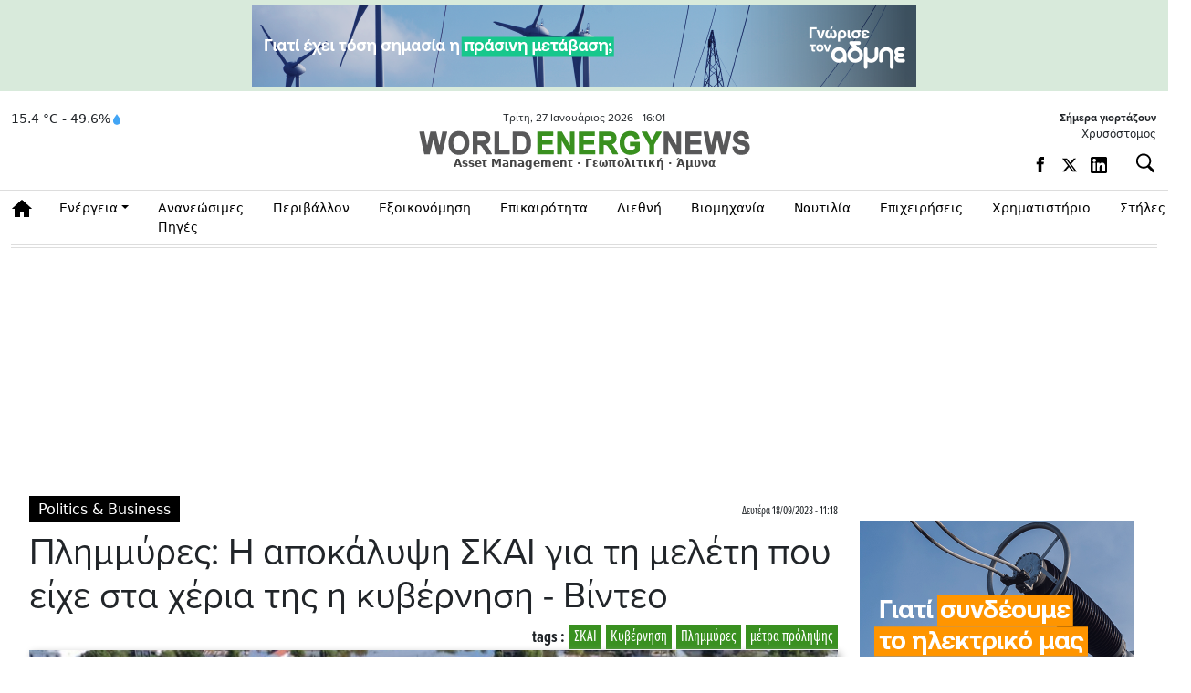

--- FILE ---
content_type: text/html; charset=UTF-8
request_url: https://www.worldenergynews.gr/politics-business/articles/548046/plimmyres-i-apokalypsi-skai-gia-ti-meleti-pou-eixe-sta-xeria-tis-kyvernisi-vinteo
body_size: 75424
content:

<!DOCTYPE html>

<html prefix="og: http://ogp.me/ns#" xmlns="http://www.w3.org/1999/xhtml" xml:lang="el-gr" lang="el-gr" dir="ltr">

<head>
<!-- Google tag (gtag.js) -->
<script async src="https://www.googletagmanager.com/gtag/js?id=G-GXQTKQG2ES"></script>
<script>
  window.dataLayer = window.dataLayer || [];
  function gtag(){dataLayer.push(arguments);}
  gtag('js', new Date());

  gtag('config', 'G-GXQTKQG2ES');
</script>
<meta charset="UTF-8">
<meta http-equiv="X-UA-Compatible" content="IE=edge">

<meta name="viewport" content="width=device-width, initial-scale=1, minimum-scale=1" />
	
 <base href="https://www.worldenergynews.gr/" />  

<meta http-equiv="Content-Language" content="el">
<meta http-equiv="refresh" content="280" /> 
<meta name="copyright" content="worldenergynews.gr">
<meta name="publisher" content="worldenergynews.gr">


 <script type='text/javascript' src='https://platform-api.sharethis.com/js/sharethis.js#property=6878c9c8dc404f0019fb1333&product=sop' async='async'></script>
  

<title>Πλημμύρες: Η αποκάλυψη ΣΚΑΙ για τη μελέτη που είχε στα χέρια της η κυβέρνηση - Βίντεο</title>
<meta name="image" content="https://worldenergynews.gr/media/k2/items/cache/7e554b72d54ee7ff76abd948e41a916f_M.jpg" />
<meta name="description" content="">
<meta property="og:title" content="Πλημμύρες: Η αποκάλυψη ΣΚΑΙ για τη μελέτη που είχε στα χέρια της η κυβέρνηση - Βίντεο">
<meta property="og:url" content="https://worldenergynews.gr/index.php?id=548046">
<meta property="og:type" content="article">
<meta property="og:image" content="https://worldenergynews.gr/media/k2/items/cache/7e554b72d54ee7ff76abd948e41a916f_XL.jpg">
<meta property="og:site_name" content="worldenergynews.gr">
<meta property="og:description" content="">
 
<meta name="twitter:image" content="https://worldenergynews.gr/media/k2/items/cache/7e554b72d54ee7ff76abd948e41a916f_M.jpg">
<meta name="twitter:card" content="summary_large_image">
<meta name="twitter:site" content="@worldenergynews.gr">
<meta name="twitter:creator" content="@WorldEnergyNs">
<meta name="twitter:title" content="Πλημμύρες: Η αποκάλυψη ΣΚΑΙ για τη μελέτη που είχε στα χέρια της η κυβέρνηση - Βίντεο">
<meta name="twitter:description" content="">
<meta name="twitter:image:src" content="https://worldenergynews.gr/media/k2/items/cache/7e554b72d54ee7ff76abd948e41a916f_M.jpg">
 
<meta name="publish-date" content="2023-09-18" />
<link rel="apple-touch-icon" sizes="180x180" href="/apple-touch-icon.png?v=xQ7qpQOJBG">
<link rel="icon" type="image/png" sizes="32x32" href="/favicon-32x32.png?v=xQ7qpQOJBG">
<link rel="icon" type="image/png" sizes="16x16" href="/favicon-16x16.png?v=xQ7qpQOJBG">
<link rel="mask-icon" href="/safari-pinned-tab.svg?v=xQ7qpQOJBG" color="#5cd55b">
<link rel="shortcut icon" href="/favicon.ico?v=xQ7qpQOJBG">
<meta name="msapplication-TileColor" content="#00a300">
<meta name="theme-color" content="#ffffff">
	
<link rel="stylesheet" href="https://use.typekit.net/gcl7jmp.css">


<link href="https://cdn.jsdelivr.net/npm/bootstrap@5.3.3/dist/css/bootstrap.min.css" rel="stylesheet" integrity="sha384-QWTKZyjpPEjISv5WaRU9OFeRpok6YctnYmDr5pNlyT2bRjXh0JMhjY6hW+ALEwIH" crossorigin="anonymous">
<script src="https://cdn.jsdelivr.net/npm/bootstrap@5.3.3/dist/js/bootstrap.bundle.min.js" integrity="sha384-YvpcrYf0tY3lHB60NNkmXc5s9fDVZLESaAA55NDzOxhy9GkcIdslK1eN7N6jIeHz" crossorigin="anonymous"></script>
<script src="https://ajax.googleapis.com/ajax/libs/jquery/3.7.1/jquery.min.js"></script>
 	
  
		
<link rel="stylesheet" href="https://www.worldenergynews.gr/app/css/wen.css">	 
 
<script async src="//pahtqo.tech/c/worldenergynews.gr.js"></script>
<style>


	
	
 
</style>

<style>
  
  
    
                	
    </style>
	
	<script>
  (function(i,s,o,g,r,a,m){i['GoogleAnalyticsObject']=r;i[r]=i[r]||function(){
  (i[r].q=i[r].q||[]).push(arguments)},i[r].l=1*new Date();a=s.createElement(o),
  m=s.getElementsByTagName(o)[0];a.async=1;a.src=g;m.parentNode.insertBefore(a,m)
  })(window,document,'script','https://www.google-analytics.com/analytics.js','ga');

  ga('create', 'UA-85966890-1', 'auto');
  ga('send', 'pageview');

</script>
 
  <script>(function() {var po = document.createElement("script"); po.type = "text/javascript"; po.async = true; po.src = "https://api.at.getsocial.io/get/v1/04eae101/gs_async.js"; var s = document.getElementsByTagName("script")[0]; s.parentNode.insertBefore(po, s); })();</script>
  
 
</head>

<body class="d-noneX d-md-block d-lg-block  "   >
 

	
	
	 <style>				
.opts {display:flex;}
.opts a {display:flex;    margin-right: 14px;padding-top: 4px;}
.opts a  svg:hover path:not(.no-hover) {    fill: #3c8f2d !important;}
.opts a svg {width:18px;height:18px}
@media (max-width: 720px) {.opts a {display:none;} .weather {display:none;}}

.weather {display:flex;font-size:14px;    display: -webkit-flex;  display: flex;-webkit-align-items: center;}
.weather a {display:flex;    margin-right: 14px;padding-top: 4px;}
.weather a  svg:hover path:not(.no-hover) {    fill: #3c8f2d !important;}
.weather a svg {width:18px;height:18px}

.eortologio {font-size:12px;padding-bottom:10px;text-align:right;}
.eortologio span {font-weight:bold;display:block;width:100%}

@media (max-width: 720px) {
	.weather a {display:none;} .weather {display:none;}
	.eortologio {display:none;}
}
.wen-ad-top {
    background: #d8eadb;
    height: 100px;
    display: flex;
    align-items: center;
    justify-content: center;
    font-size: 26px;
    letter-spacing: 2px;
    color: #ffffff;
}

</style>	

<div class="wen-ad-top dv200 d-none d-lg-flex">
	<div class="bn728x90 bn ">
		 <div class="ad728x90">AD</div>
	</div>
</div>

<header id="header" class="wen-header-bar d-none">
    <div class="container">

      <!-- γραμμή ημερομηνίας -->
      <div class="row">
        <div class="col-12 text-center wen-date-line">
          <span>12:00pm Πέμπτη, 9 Οκτωβρίου 2025</span>
        </div>
      </div>

      <!-- κυρίως γραμμή: hamburger + logo + δεξιά περιοχή -->
      <div class="row align-items-center mt-1">
        <!-- Hamburger -->
        <div class="col-2 d-flex align-items-center">
          <button class="wen-burger-btn" type="button" data-bs-toggle="offcanvas" data-bs-target="#offcanvasMenu">
            <span></span>
            <span></span>
            <span></span>
          </button>
        </div>

        <!-- Logo -->
        <div class="col-6 col-md-7 text-center">
          <div class="wen-logo-main">
            WORLD<span class="green">ENERGY</span>NEWS
          </div>
          <div class="wen-logo-sub">
				Asset Management · Γεωπολιτική · Άμυνα
          </div>
        </div>

        <!-- Δεξιά: γιορτάζουν + social + search -->
        <div class="col-4 col-md-3 text-end wen-header-right">
          <div class="wen-name-day">
            Σήμερα γιορτάζουν Αβραάμ, Λωτ
          </div>
          <div class="wen-socials">
            <a href="#"><i class="bi bi-facebook"></i></a>
            <a href="#"><i class="bi bi-twitter-x"></i></a>
            <a href="#"><i class="bi bi-linkedin"></i></a>
            <a href="#"><i class="bi bi-rss"></i></a>
            <button class="wen-search-btn" type="button">
              <i class="bi bi-search"></i>
            </button>
          </div>
        </div>
      </div>

    </div>
  </header>


<header id="header" class="main011">
		<div class="container top ">
			<div class="row">
			
				<div class="col-xl-3 d-none d-xl-block right dv200x">
						<div class="col-12" >
							<div class="weather" >  15.4 °C - 49.6%<svg width="14" height="14" viewBox="0 0 24 24" fill="none" xmlns="http://www.w3.org/2000/svg"> <path d="M12 2C8 8 5 11 5 15C5 18.87 8.13 22 12 22C15.87 22 19 18.87 19 15C19 11 16 8 12 2Z" fill="#42A5F5"/></svg><!-- C --!>  </div>
		<button class="wen-burger-btn" type="button" data-bs-toggle="offcanvas" data-bs-target="#offcanvasMenu">
            <span></span>
            <span></span>
            <span></span>
          </button>
						</div>
				</div>			
	    
	 

		  
 	
			
				<div class="col-xl-6 col-sm-12 text-center   dvlogo ">
					<div  class="row " > 
						<div class="col-12" >
							<div class="date" id ="curr_date" >
							  Τρίτη, 27 Ιανουάριος 2026  -  <span id="curr_time">16:01</span> 
							</div>
						</div>
					</div>				
				
				
				  <div class="row">
				  <div class="col-12 d-flex justify-content-center ">
				  
					<a class="logo"    href="https://www.worldenergynews.gr">

					 	 						
						 						 
						 
						 <img class="img-fluid" src="https://www.worldenergynews.gr/img/logo.png" alt="worldenergynews.gr logo" /> 
						 
						 					</a>  
						</div>
					</div>	 

					<div  class="row " > 
						<div class="col-12" >
							<div class ="wen-logo-sub"> Asset Management · Γεωπολιτική · Άμυνα</div>
						</div>
					</div>
					 					 
				</div>

				
 
 

			
				<div class="col-xl-3 col-sm-4  right icons ">
				<div class="eortologio" > <span>Σήμερα γιορτάζουν</span> Χρυσόστομος<!-- C --!>  </div>
					<div class="opts ">

<div class="weather" > 
		 <a href="https://www.facebook.com/Worldenergynews.gr" rel="noreferrer" target="_blank"><svg viewBox="0 0 7 15"><path d="M4.49 4.5V2.85s0-.41.6-.41h1.64V0H3.88S1.63.2 1.63 2.25v2.24H0v2.45h1.63v7.15H4.5V6.94h1.83l.41-2.45H4.5z"></path></svg></a>
		<a href="https://x.com/WorldEnergyNs" rel="noreferrer" target="_blank"><svg viewBox="0 0 24 24" aria-hidden="true" class="r-1nao33i r-4qtqp9 r-yyyyoo r-16y2uox r-8kz0gk r-dnmrzs r-bnwqim r-1plcrui r-lrvibr r-lrsllp"><g><path d="M18.244 2.25h3.308l-7.227 8.26 8.502 11.24H16.17l-5.214-6.817L4.99 21.75H1.68l7.73-8.835L1.254 2.25H8.08l4.713 6.231zm-1.161 17.52h1.833L7.084 4.126H5.117z"></path></g></svg></a>
		<a href="https://gr.linkedin.com/company/worldenergynews" rel="noreferrer" target="_blank"><svg xmlns="http://www.w3.org/2000/svg" viewBox="0 0 14 14"><defs><clipPath id="a"><path fill="none" d="M0 0h14v14H0z"></path></clipPath></defs><g clip-path="url(#a)"><path d="M12.53 12.12c0 .19-.15.34-.34.34h-1.68c-.19 0-.34-.15-.34-.34V9.04c0-.46.14-2.02-1.2-2.02-1.04 0-1.25 1.06-1.29 1.54v3.56c0 .19-.15.34-.34.34H5.71c-.19 0-.34-.15-.34-.34V5.48c0-.19.15-.34.34-.34h1.63c.19 0 .34.15.34.34v.57c.39-.58.96-1.02 2.17-1.02 2.7 0 2.68 2.52 2.68 3.9v3.18Zm-9.35-7.6c-.82 0-1.49-.67-1.49-1.49s.67-1.49 1.49-1.49 1.49.67 1.49 1.49S4 4.52 3.18 4.52m1.15 7.56c0 .2-.16.37-.37.37H2.39a.37.37 0 0 1-.37-.37V5.5c0-.2.16-.37.37-.37h1.57c.2 0 .37.16.37.37v6.58ZM12.73 0H1.27C.57 0 0 .57 0 1.27v11.47c0 .7.57 1.27 1.27 1.27h11.47c.7 0 1.27-.57 1.27-1.27V1.27c0-.7-.57-1.27-1.27-1.27"></path></g></svg></a>
</div>					
<div class="dd search_func">


    <button id="btn_search" type="button" class="btn_search dropdown-toggle btn_open"   aria-label="Αναζήτηση"
	data-bs-toggle="collapse" data-bs-target="#collapseSearch" aria-expanded="false" aria-controls="collapseSearch">
         <i class="fas fa-search" aria-hidden="true"></i>
    </button>
	
</div>	
	
	
						 
						 
					</div>
					
				</div>

			</div>

		</div> 
<div class="search">
<div class="container">
 <div class="row">
	<div class="col-12">	
 

<script>
  var xmlhttp=new XMLHttpRequest();
  var xmlhttp2=new XMLHttpRequest();

function showResult(str) {
//	xmlhttp.abort();
//	xmlhttp2.abort();
	xmlhttp=new XMLHttpRequest();
	xmlhttp2=new XMLHttpRequest();
    document.getElementById("livesearch").innerHTML='<div class="loading" style="height:60px;text-align:center;"><img style=" display: inline-block;" src="/img/loading_sm.gif"> </div>';
    document.getElementById("livesearch_metoxes").innerHTML='';

	if (str.length<=2) {
    document.getElementById("livesearch").innerHTML='';
   // document.getElementById("livesearch").style.border="0px";
    return;
  }

  xmlhttp.onreadystatechange=function() {
    if (this.readyState==4 && this.status==200) {
      document.getElementById("livesearch").innerHTML=this.responseText;
      
    }
  }
  xmlhttp.open("GET","https://www.worldenergynews.gr/widget/livesearch.php?search="+str,true);
  xmlhttp.send();

   
  

}
</script>


  <div class="dd search_func">
 	
    <div id ="collapseSearch" class="collapseSearch collapse " >
	
	
	<div class="row">
	<div class="col-md">
		
	
			<form class="form-inline d-flex justify-content-left md-form form-sm  px-0" action="/index.php">
				<input name="search" autocomplete="off" id="search_box" autofocus class="form-control form-control-sm p-0 w-100" type="text" placeholder="αναζήτηση άρθρων"	aria-label="Search" onkeyup="showResult(this.value)">
				<input class="btn_submit" type="submit" value="Αναζήτηση">
				 
				    <button id="btn_search_close" type="button" class="btn_search dropdown-toggle"  
	data-bs-toggle="collapse" data-bs-target="#collapseSearch" aria-expanded="false" aria-controls="collapseSearch">
         <i class="btn_x " aria-hidden="true"></i>
    </button>
				 
			</form>
			
			
</div>
 
</div>

<div class="row">
	<div id="livesearch_metoxes" class="col-12">
		 
	</div>
	<div id="livesearch" class="col-12">
		 
	</div>
</div>

<h6 class="dropdown-header px-0"></h6>

<div id="default_metoxes" class="col-12 px-0">
		 
	</div>

 
  
 
 
 
	    
    </div>
  </div>
<script>

 

$('.collapseSearch').on('show', function(e) {
	$('#search_box').focus();
	

})
 
</script>
	</div>
</div>	
</div>	
</div>	
	
	



	<nav class="navbar navbar-light navbar-expand-lg sticky-top clean-navbar ">
	<div class="container">
		<div class="container_in">
			<a class="logo_nav des" href="https://www.worldenergynews.gr">
				<img src="https://www.worldenergynews.gr/img/logo.png" alt="logo"/>
			</a>
			 
			<a href="#" class="navbar-toggler" type="button" data-bs-toggle="collapse" data-bs-target="#navcol-1" aria-controls="navcol-1" aria-expanded="false" aria-label="Toggle navigation">
				<span class="navbar-toggler-icon"></span>
			</a>
			
 
			
			<div class="collapse navbar-collapse" id="navcol-1">
				<ul class="navbar-nav mr-auto">
					<li role="presentation" class="nav-item home">
						<a class="nav-link home" href="/index.php"> Αρχική</a>
					</li>
					<li class="nav-item dropdown">
						<a class="nav-link dropdown-toggle" href="/index.php?catid=1&energia.html">Ενέργεια</a>
						<div class="dropdown-menu">
							<a class="dropdown-item" href="/index.php?catid=24&ilektrismos.html">Ηλεκτρισμός</a>
							<a class="dropdown-item" href="/index.php?catid=25&aerio.html">Φυσικό Αέριο</a>
							<a class="dropdown-item" href="/index.php?catid=26&petreleo.html">Πετρέλαιο</a>
						</div>
					</li>
					<li role="presentation" class="nav-item">
						<a class="nav-link" href="/index.php?catid=2&ananeosimes.html">Ανανεώσιμες Πηγές</a>
					</li>
					<li role="presentation" class="nav-item">
						<a class="nav-link" href="/index.php?catid=4&peribalon.html">Περιβάλλον</a>
					</li>
					<li role="presentation" class="nav-item">
						<a class="nav-link" href="/index.php?catid=28&exikonomisi.html">Εξοικονόμηση</a>
					</li>
					<li role="presentation" class="nav-item">
						<a class="nav-link" href="/index.php?catid=29&epikerotita.html">Επικαιρότητα</a>
					</li>
					<li role="presentation" class="nav-item">
						<a class="nav-link" href="/index.php?catid=7&diethni.html">Διεθνή</a>
					</li>
					<li role="presentation" class="nav-item">
						<a class="nav-link" href="/index.php?catid=30&biomihania.html">Βιομηχανία </a>
					</li>
					<li role="presentation" class="nav-item">
						<a class="nav-link" href="/index.php?catid=10&nautilia.html">Ναυτιλία</a>
					</li>
					<li role="presentation" class="nav-item">
						<a class="nav-link" href="/index.php?catid=9&epixiriseis.html">Επιχειρήσεις</a>
					</li>
					<li role="presentation" class="nav-item">
						<a class="nav-link" href="/index.php?catid=16&xrimatistirio.html">Χρηματιστήριο</a>
					</li>
					<!-- <li role="presentation" class="nav-item"><a class="nav-link" href="/index.php?catid=16&xrimatistirio.html" >Χρηματιστήριο & Αγορές</a></li> -->
					<li class="nav-item dropdown">
						<a class="nav-link dropdown-toggle" href="#">Στήλες</a>
						<div class="dropdown-menu">
							<a class="dropdown-item" href="/index.php?catid=27&parenergies.html">Παρενέργειες</a>
							<a class="dropdown-item" href="/index.php?catid=21&apoxeis.html">Απόψεις</a>
							<a class="dropdown-item" href="/index.php?catid=18&exikonomo.html">Εξοικονομώ</a>
							<a class="dropdown-item" href="/index.php?catid=23&tap.html">Τα Νέα του ΤAP</a>
							<a class="dropdown-item" href="/index.php?catid=152">Αφιέρωμα: Ο δρόμος προς την «πράσινη» ενέργεια</a>
							<a class="dropdown-item" href="/index.php?catid=157">Αφιέρωμα: Στη δίνη της ενεργειακής κρίσης - Αιτίες, αντιμετώπιση, ευκαιρίες και προοπτικές</a>
							<a class="dropdown-item" href="/index.php?catid=161">Αφιέρωμα: Σε σταυροδρόμι η αγορά ενέργειας</a>
							<a class="dropdown-item" href="/index.php?catid=163">Αφιέρωμα: ΑΠΕ</a>
							<a class="dropdown-item" href="/index.php?catid=164">Αφιέρωμα: Ο κομβικός ρόλος της Ελλάδας για Φυσικό Αέριο και LNG</a>
							<a class="dropdown-item" href="/proteraiotites-kai-prokliseis-gia-tin-agora-energeias/page?catid=166">Αφιέρωμα: Προτεραιότητες & Προκλήσεις για την Αγορά Ενέργεια</a>
							<a class="dropdown-item" href="/ape-kai-apothikefsi/page?catid=171">ΑΦΙΕΡΩΜΑ ΑΠΕ + ΑΠΟΘΗΚΕΥΣΗ ΕΝΕΡΓΕΙΑΣ</a>
						</DIV>
					</li>
				</ul>
			</div>
			<a class="logo_nav mob" href="https://www.worldenergynews.gr">
				<img src="https://www.worldenergynews.gr/img/logo.png" alt="logo"/>
			</a>
			 
			<div class="share-links">
			<!--	<a target="_blank" rel="nofollow" class="fab fa-facebook-f" href="#" title="Facebook"></a>
				<a target="_blank" rel="nofollow" class="fab fa-twitter" href="#" title="Twitter"></a>
				-->
			</div>
		</div>
	</div>
</nav>

 
	</header>
	
 <!-- OFFCANVAS MENU -->
  <div class="offcanvas offcanvas-start" tabindex="-1" id="offcanvasMenu">
    <div class="offcanvas-header">
      <h5 class="offcanvas-title"></h5>
      <button type="button" class="btn-close text-reset" data-bs-dismiss="offcanvas"></button>
    </div>
    <div class="offcanvas-body">
      <ul class="list-group list-group-flush">
   						 <li class="list-group-item">	<a href="/index.php?catid=27&parenergies.html">Παρενέργειες</a>                                                                                  </li>
						 <li class="list-group-item">	<a href="/index.php?catid=21&apoxeis.html">Απόψεις</a>                                                                                           </li>
						 <li class="list-group-item">	<a href="/index.php?catid=18&exikonomo.html">Εξοικονομώ</a>                                                                                      </li>
						 
						 <li class="list-group-item">	<a href="/index.php?catid=152">Αφιέρωμα: Ο δρόμος προς την «πράσινη» ενέργεια</a>                                                                </li>
						 <li class="list-group-item">	<a href="/index.php?catid=157">Αφιέρωμα: Στη δίνη της ενεργειακής κρίσης - Αιτίες, αντιμετώπιση, ευκαιρίες και προοπτικές</a>                    </li>
						 <li class="list-group-item">	<a href="/index.php?catid=161">Αφιέρωμα: Σε σταυροδρόμι η αγορά ενέργειας</a>                                                                    </li>
						 <li class="list-group-item">	<a href="/index.php?catid=163">Αφιέρωμα: ΑΠΕ</a>                                                                                                 </li>
						 <li class="list-group-item">	<a href="/index.php?catid=164">Αφιέρωμα: Ο κομβικός ρόλος της Ελλάδας για Φυσικό Αέριο και LNG</a>                                               </li>
						 <li class="list-group-item">	<a href="/proteraiotites-kai-prokliseis-gia-tin-agora-energeias/page?catid=166">Αφιέρωμα: Προτεραιότητες & Προκλήσεις για την Αγορά Ενέργεια</a> </li>
						 <li class="list-group-item">	<a href="/ape-kai-apothikefsi/page?catid=171">ΑΦΙΕΡΩΜΑ ΑΠΕ + ΑΠΟΘΗΚΕΥΣΗ ΕΝΕΡΓΕΙΑΣ</a></li>
      </ul>
    </div>
  </div>
				
	<style>
#sharethis_02 .sharethis-inline-share-buttons .st-btn {    display: block !important;
    max-width: 43px !important;
    margin-bottom: 10px;
    border: 0;
    background: #2222221f;
    border-radius:0;
    border-radius:0;
}
 .st-sticky-share-buttons.st-left .st-btn {    max-width: 50px!important; display: block !important;}
 


</style>



<section class="container main_news main_news01 article_container">
        
<div style="margin-bottom:10px;text-align:center;" id="ros_top_place"></div>


        <div class="row">
            <div class="news_box col">
                <div class="row">
                    <div class="col">
                        <article>
                            <div class="news-category-date">
                                <a href="/index.php?catid=165" title="περισσότερα στην κατηγορία Politics & Business" >Politics & Business</a>                           
                                <div class="news-publish_date ">
                                    <span class="publish_date"><time>Δευτέρα 18/09/2023 - 11:18 </time></span> 
                                </div>
                            </div>
                            <h1 class="news-title">Πλημμύρες: Η αποκάλυψη ΣΚΑΙ για τη μελέτη που είχε στα χέρια της η κυβέρνηση - Βίντεο </h1>

                            <div class="row">
                                
                                <div class="col-sm-12">
                                <a class="article_tag" href="/index.php?tag=24259">μέτρα πρόληψης</a> <a class="article_tag" href="/index.php?tag=3760">Πλημμύρες</a> <a class="article_tag" href="/index.php?tag=446">Κυβέρνηση</a> <a class="article_tag" href="/index.php?tag=2500">ΣΚΑΙ</a> <span class="tags_span">tags :</span>                             
                                </div>
                            </div>

                            
                            <div class="entry-content entry-content548046">

                                <div id="content_ad_under_title"
                                    style="display:none;  margin:10px 0 20px 0;     font-weight: bold;   text-align: center;    padding: 17px;  ">

                                     
                                </div>
                                <div class="news-image">
                                    <figure class="image-wrapper">
                                    					                    <img  src="/media/k2/items/cache/7e554b72d54ee7ff76abd948e41a916f_XL.jpg" alt="Πλημμύρες: Η αποκάλυψη ΣΚΑΙ για τη μελέτη που είχε στα χέρια της η κυβέρνηση - Βίντεο"/>
				                                                        </<figure>
                                </div>
 
                                                                    <div class="article_info row">
                                        
                                        										                                      <!--  <h5 class="author-post-name col">γράφει : <a href="#"></a></h5> -->
                                                                            </div>
                                                        

                                <div class="article_text_container">       
                                    <div class="article_text_in">       
                                        <div class="itemIntroText">
                                                                                    </div>
								
<script src="https://cdn.jsdelivr.net/npm/vast-player@0.2/dist/vast-player.min.js"></script>
<script src="https://ajax.googleapis.com/ajax/libs/jquery/3.5.1/jquery.min.js"></script>

<style>
    #container video {    height: auto!important;cursor: pointer;}
</style>
<body>
 
<div style="max-width: 600px;max-height: 320px;margin: auto;margin-bottom: 24px;" id="container"></div>


  
<script>

function ensureVideoPlays() {
    const video = document.querySelector("video");

    if(!video) return;
    
    const promise = video.play();
    if(promise !== undefined){
        promise.then(() => {
            // Autoplay started
        }).catch(error => {
            // Autoplay was prevented.
            video.muted = true;
            video.play();
        });
    }
}

var player = new window.VASTPlayer(document.getElementById('container'));
//player.load('https://x.grxchange.gr/videoad/7387?vast=3');


 jQuery( document ).ready(function() {
 //var player = new window.VASTPlayer(document.getElementById('container'));
     console.log( "ready!" );

//player.adVolume=0;	
  
 
let start = 0
const videoPlayerElement = document.getElementById('container');
  ensureVideoPlays();
   
videoPlayerElement.addEventListener('mouseover',function() {
    if(start === 0) {
     ensureVideoPlays();
//player.startAd();
	//player.adVolume=1;	
		
    start = 1;
	 
  } else {   
    player.resumeAd();
    start = 1;
  }
})
videoPlayerElement.addEventListener('mouseout',function() {
  player.pauseAd();
}) });


 

</script>


    </body>
		
		 
   
 
                                        <div class="itemFullText">
										
										
                                               

                                            <p>Ο <strong>ΣΚΑΙ</strong> αποκάλυψε ότι η κυβέρνηση είχε στα χέρια της <strong>μελέτη του 2018 για τις συνέπειες πλημμυρών σε διάφορες περιοχές στη χώρα</strong>.</p>
<p>Η μελέτη προέβλεπε ακριβώς όσα συνέβησαν &amp; πρότεινε 26 μέτρα πρόληψης &amp; αντιμετώπισης.</p>
<p>Κανένα από αυτά τα μέτρα δεν υλοποίησε η κυβέρνηση</p>
<p>Δείτε <span style="color: #3366ff;"><a href="https://twitter.com/pamevolta/status/1702573478090518727?t=Wf5JoBKapipnlKFX8VaYgw&amp;s=03" target="_blank" rel="noopener" style="color: #3366ff;">ΕΔΩ</a> </span>το βίντεο<br />www.worldenergynews.gr</p>		                          
                                        </div>


                                                                                 
                                    </div>

                                    <div class="article_toolbox_container">
                                        <div class="article_toolbox_in">   
                                            
                                            <div class="addthis_inline_share_toolbox">
  <div class="getsocial gs-inline-group" id="sharethis_02" >
                                               
                                                
                                               <!-- ShareThis BEGIN --><div id="sharethis_03" class="sharethis-inline-share-buttons"></div><!-- ShareThis END -->

                                             
                                            </div>

                                            </div>
                                           
                                            

                                        </div>
                                    </div>
                                     
                                </div>



                            </div>
							
                        </article>
                        

                        <div class="latest_under_article row">
                            <div class="col-md-12 title_roi"><h3>Ρoή Ειδήσεων</h3></div>
                            <div class="col-md-12 d-md-flex flex-column mb-3"> 
    <div class="row">
		<div class="col">
			<div class="row cards">
            							<article class="col-sm-6 card ">
								<div class="card-list-item">
                                  <h3>
                  <span class="publish_date"><time>27/01/2026 - 15:58 </time></span>
				  
				  <a href="/xrimatistirio-agores/articles/580111/xa-anodos-0-99-stis-2-302-metlen-43-06e-0-61-dei-19-61-0-51-moi-33-18-0-79"  title="ΧΑ: Άνοδος 1,28% στις 2.308 - Μetlen 43e (+0,47%), ΔΕΗ 19,48 (-0,15%), ΜΟΗ 33,36 (+1,34%)">ΧΑ: Άνοδος 1,28% στις 2.308 - Μetlen 43e (+0,47%), ΔΕΗ 19,48 (-0,15%), ΜΟΗ 33,36 (+1,34%)</a>
                </h3>
												</div>
							</article>
							            							<article class="col-sm-6 card ">
								<div class="card-list-item">
                                  <h3>
                  <span class="publish_date"><time>27/01/2026 - 15:37 </time></span>
				  
				  <a href="/energeia/articles/580123/i-lukoil-zita-kratiki-voitheia-kathos-to-petrelaio-poleitai-me-apotomes-ekptoseis"  title="Η Lukoil ζητά κρατική βοήθεια καθώς το πετρέλαιο πωλείται με απότομες εκπτώσεις">Η Lukoil ζητά κρατική βοήθεια καθώς το πετρέλαιο πωλείται με απότομες εκπτώσεις</a>
                </h3>
												</div>
							</article>
							            							<article class="col-sm-6 card ">
								<div class="card-list-item">
                                  <h3>
                  <span class="publish_date"><time>27/01/2026 - 15:13 </time></span>
				  
				  <a href="/ananeosimes/articles/580122/i-metlen-epitaxynei-ti-diethni-tis-epektasi-me-nea-erga-ape"  title="Η Metlen επιταχύνει τη διεθνή της επέκταση με νέα έργα ΑΠΕ">Η Metlen επιταχύνει τη διεθνή της επέκταση με νέα έργα ΑΠΕ</a>
                </h3>
												</div>
							</article>
							            							<article class="col-sm-6 card ">
								<div class="card-list-item">
                                  <h3>
                  <span class="publish_date"><time>27/01/2026 - 15:05 </time></span>
				  
				  <a href="/epikairothta/articles/580121/ekriksi-sti-violanta-diarroi-aeriou-kai-ekriksi-stous-foyrnous-i-pio-pithani-aitia-tou-atyximatos"  title="«Βιολάντα»: Διαρροή αερίου και έκρηξη στους φούρνους η πιο πιθανή αιτία του ατυχήματος">«Βιολάντα»: Διαρροή αερίου και έκρηξη στους φούρνους η πιο πιθανή αιτία του ατυχήματος</a>
                </h3>
												</div>
							</article>
							            							<article class="col-sm-6 card ">
								<div class="card-list-item">
                                  <h3>
                  <span class="publish_date"><time>27/01/2026 - 14:54 </time></span>
				  
				  <a href="/ananeosimes/articles/580119/i-kina-kataskevazei-to-megalytero-fragma-pou-exei-kataskevastei-pote-sxedon-kaneis-den-to-exei-katalavei-indiandefencereview-com"  title="Η Κίνα κατασκευάζει το μεγαλύτερο φράγμα που έχει κατασκευαστεί ποτέ - σχεδόν κανείς δεν το έχει καταλάβει (indiandefencereview.com)">Η Κίνα κατασκευάζει το μεγαλύτερο φράγμα που έχει κατασκευαστεί ποτέ - σχεδόν κανείς δεν το έχει καταλάβει (indiandefencereview.com)</a>
                </h3>
												</div>
							</article>
							            							<article class="col-sm-6 card ">
								<div class="card-list-item">
                                  <h3>
                  <span class="publish_date"><time>27/01/2026 - 14:39 </time></span>
				  
				  <a href="/energeia/articles/580117/sta-94-63-evro-mwh-31-i-agora-epomenis-imeras-tin-tetarti-28-1-2026"  title="Στα 94,63 ευρώ/MWh (-31%) η Αγορά Επόμενης Ημέρας, την Τετάρτη 28/1/2026">Στα 94,63 ευρώ/MWh (-31%) η Αγορά Επόμενης Ημέρας, την Τετάρτη 28/1/2026</a>
                </h3>
												</div>
							</article>
							            							<article class="col-sm-6 card ">
								<div class="card-list-item">
                                  <h3>
                  <span class="publish_date"><time>27/01/2026 - 14:33 </time></span>
				  
				  <a href="/energeia/articles/580118/slovakia-agogi-kata-tis-apagorefsis-tis-ee-stis-eisagoges-rosikoy-fysikoy-aeriou"  title="Σλοβακία: Αγωγή κατά της απαγόρευσης της ΕΕ στις εισαγωγές ρωσικού φυσικού αερίου">Σλοβακία: Αγωγή κατά της απαγόρευσης της ΕΕ στις εισαγωγές ρωσικού φυσικού αερίου</a>
                </h3>
												</div>
							</article>
							            							<article class="col-sm-6 card ">
								<div class="card-list-item">
                                  <h3>
                  <span class="publish_date"><time>27/01/2026 - 14:10 </time></span>
				  
				  <a href="/energeia/articles/580115/deddie-apolytos-nomimo-to-ergo-ston-ymitto"  title="ΔΕΔΔΗΕ: Απολύτως νόμιμο το έργο στον Υμηττό">ΔΕΔΔΗΕ: Απολύτως νόμιμο το έργο στον Υμηττό</a>
                </h3>
												</div>
							</article>
							            		
						</div>
					</div>
				</div><!-- row -->
        <!--readmore-->
        
</div>	  
	
	 
                        </div>

                        <div class="fb-comments-box" style="background:#f6f7f9;margin-bottom:10px;">
                                                        <div class="fb-comments"  data-width="100%"  data-href="http://bankingnews.gr/index.php?id=548046" data-width="100%" data-numposts="15"></div>
                            				        </div>	

                       					   <div class="category_under_article row">              
                            <div class="col-md-12 title_category"><h3>Δείτε επίσης</h3></div> 
                            <div class="col-md-12 d-md-flex flex-column mb-3"> 
    <div class="row">
		<div class="col">
			<div class="row cards">
            							<article class="col-sm-3 card item_head">
								<div class="card-list-item">
                									<figure class="image-wrapper">
										<a href="/politics-business/articles/580013/pasok-mylos-gia-ta-energeiaka-i-nantia-taponei-tin-anna-gia-tis-apopseis-tis-i-markogiannaki-epimenei-stous-lignites" title="ΠΑΣΟΚ - Μύλος για τα ενεργειακά: Η Νάντια "ταπώνει" την Άννα για τις απόψεις της, η Μαρκογιαννάκη επιμένει στους λιγνίτες!"> 
                      <img src="media/k2/items/cache/70df22a47c2fc5be038460d5554acf0a_M.jpg" alt="ΠΑΣΟΚ - Μύλος για τα ενεργειακά: Η Νάντια "ταπώνει" την Άννα για τις απόψεις της, η Μαρκογιαννάκη επιμένει στους λιγνίτες!" loading="lazy"/>
                     </a>
                  </figure>
                                  <h3>
                  <span class="publish_date"><time>23/01/2026 - 23:35 </time></span>
				  
				  <a href="/politics-business/articles/580013/pasok-mylos-gia-ta-energeiaka-i-nantia-taponei-tin-anna-gia-tis-apopseis-tis-i-markogiannaki-epimenei-stous-lignites"  title="ΠΑΣΟΚ - Μύλος για τα ενεργειακά: Η Νάντια "ταπώνει" την Άννα για τις απόψεις της, η Μαρκογιαννάκη επιμένει στους λιγνίτες!">ΠΑΣΟΚ - Μύλος για τα ενεργειακά: Η Νάντια "ταπώνει" την Άννα για τις απόψεις της, η Μαρκογιαννάκη επιμένει στους λιγνίτες!</a>
                </h3>
												</div>
							</article>
							            							<article class="col-sm-3 card item_head">
								<div class="card-list-item">
                									<figure class="image-wrapper">
										<a href="/politics-business/articles/579727/kasselakis-yparxoun-polloi-gei-sti-vouli-kai-tin-kyvernisi-pou-kryvontai" title="Κασσελάκης: Υπάρχουν πολλοί γκέι στη Βουλή και την κυβέρνηση που κρύβονται"> 
                      <img src="media/k2/items/cache/9bb0bc2cd199aac31db28e561ade5dc3_M.jpg" alt="Κασσελάκης: Υπάρχουν πολλοί γκέι στη Βουλή και την κυβέρνηση που κρύβονται" loading="lazy"/>
                     </a>
                  </figure>
                                  <h3>
                  <span class="publish_date"><time>19/01/2026 - 13:03 </time></span>
				  
				  <a href="/politics-business/articles/579727/kasselakis-yparxoun-polloi-gei-sti-vouli-kai-tin-kyvernisi-pou-kryvontai"  title="Κασσελάκης: Υπάρχουν πολλοί γκέι στη Βουλή και την κυβέρνηση που κρύβονται">Κασσελάκης: Υπάρχουν πολλοί γκέι στη Βουλή και την κυβέρνηση που κρύβονται</a>
                </h3>
												</div>
							</article>
							            							<article class="col-sm-3 card item_head">
								<div class="card-list-item">
                									<figure class="image-wrapper">
										<a href="/politics-business/articles/579400/arxise-ta-deipna-me-paragontes-i-karystianoy" title="Άρχισε τα δείπνα με παράγοντες η Καρυστιανού ;"> 
                      <img src="media/k2/items/cache/81cfab0e41ba2df816e82990635c74d5_M.jpg" alt="Άρχισε τα δείπνα με παράγοντες η Καρυστιανού ;" loading="lazy"/>
                     </a>
                  </figure>
                                  <h3>
                  <span class="publish_date"><time>12/01/2026 - 17:31 </time></span>
				  
				  <a href="/politics-business/articles/579400/arxise-ta-deipna-me-paragontes-i-karystianoy"  title="Άρχισε τα δείπνα με παράγοντες η Καρυστιανού ;">Άρχισε τα δείπνα με παράγοντες η Καρυστιανού ;</a>
                </h3>
												</div>
							</article>
							            							<article class="col-sm-3 card item_head">
								<div class="card-list-item">
                									<figure class="image-wrapper">
										<a href="/politics-business/articles/579388/androulakis-to-pasok-tha-katapsifisei-ti-symfonia-mercosur" title="Ανδρουλάκης: Το ΠΑΣΟΚ θα καταψηφίσει τη συμφωνία Mercosur"> 
                      <img src="media/k2/items/cache/f3880cdfca9cc99f87c951fd21eef452_M.jpg" alt="Ανδρουλάκης: Το ΠΑΣΟΚ θα καταψηφίσει τη συμφωνία Mercosur" loading="lazy"/>
                     </a>
                  </figure>
                                  <h3>
                  <span class="publish_date"><time>12/01/2026 - 14:42 </time></span>
				  
				  <a href="/politics-business/articles/579388/androulakis-to-pasok-tha-katapsifisei-ti-symfonia-mercosur"  title="Ανδρουλάκης: Το ΠΑΣΟΚ θα καταψηφίσει τη συμφωνία Mercosur">Ανδρουλάκης: Το ΠΑΣΟΚ θα καταψηφίσει τη συμφωνία Mercosur</a>
                </h3>
												</div>
							</article>
							            							<article class="col-sm-3 card item_head">
								<div class="card-list-item">
                									<figure class="image-wrapper">
										<a href="/politics-business/articles/579164/ektos-tis-evroomadas-tou-syriza-tethike-o-farantoyris" title="Εκτός της ευρωομάδας του ΣΥΡΙΖΑ τέθηκε ο Φαραντούρης"> 
                      <img src="media/k2/items/cache/40717b0f6d175449cab2854e04079502_M.jpg" alt="Εκτός της ευρωομάδας του ΣΥΡΙΖΑ τέθηκε ο Φαραντούρης" loading="lazy"/>
                     </a>
                  </figure>
                                  <h3>
                  <span class="publish_date"><time>07/01/2026 - 14:25 </time></span>
				  
				  <a href="/politics-business/articles/579164/ektos-tis-evroomadas-tou-syriza-tethike-o-farantoyris"  title="Εκτός της ευρωομάδας του ΣΥΡΙΖΑ τέθηκε ο Φαραντούρης">Εκτός της ευρωομάδας του ΣΥΡΙΖΑ τέθηκε ο Φαραντούρης</a>
                </h3>
												</div>
							</article>
							            							<article class="col-sm-3 card item_head">
								<div class="card-list-item">
                									<figure class="image-wrapper">
										<a href="/politics-business/articles/579109/karystianoy-o-tsipras-mas-eksapatise-kai-o-tsipras-orgizetai-gia-ton-madoyro" title="Kαρυστιανού: Ο Τσίπρας μας εξαπάτησε - Και ο Τσίπρας "οργίζεται" για τον Μαδούρο"> 
                      <img src="media/k2/items/cache/1c12bad86bf111fe1ad145acc66eb6ce_M.jpg" alt="Kαρυστιανού: Ο Τσίπρας μας εξαπάτησε - Και ο Τσίπρας "οργίζεται" για τον Μαδούρο" loading="lazy"/>
                     </a>
                  </figure>
                                  <h3>
                  <span class="publish_date"><time>06/01/2026 - 12:51 </time></span>
				  
				  <a href="/politics-business/articles/579109/karystianoy-o-tsipras-mas-eksapatise-kai-o-tsipras-orgizetai-gia-ton-madoyro"  title="Kαρυστιανού: Ο Τσίπρας μας εξαπάτησε - Και ο Τσίπρας "οργίζεται" για τον Μαδούρο">Kαρυστιανού: Ο Τσίπρας μας εξαπάτησε - Και ο Τσίπρας "οργίζεται" για τον Μαδούρο</a>
                </h3>
												</div>
							</article>
							            							<article class="col-sm-3 card item_head">
								<div class="card-list-item">
                									<figure class="image-wrapper">
										<a href="/politics-business/articles/579011/sto-mar-a-lago-giortasan-tin-protoxronia-trump-kai-melania-ti-dilose-o-planitarxis" title="Στο Mar a Lago γιόρτασαν την Πρωτοχρονιά Trump και Melania - Τι δήλωσε ο πλανητάρχης"> 
                      <img src="media/k2/items/cache/3cac8b7757624901b3a024090c01af77_M.jpg" alt="Στο Mar a Lago γιόρτασαν την Πρωτοχρονιά Trump και Melania - Τι δήλωσε ο πλανητάρχης" loading="lazy"/>
                     </a>
                  </figure>
                                  <h3>
                  <span class="publish_date"><time>02/01/2026 - 15:34 </time></span>
				  
				  <a href="/politics-business/articles/579011/sto-mar-a-lago-giortasan-tin-protoxronia-trump-kai-melania-ti-dilose-o-planitarxis"  title="Στο Mar a Lago γιόρτασαν την Πρωτοχρονιά Trump και Melania - Τι δήλωσε ο πλανητάρχης">Στο Mar a Lago γιόρτασαν την Πρωτοχρονιά Trump και Melania - Τι δήλωσε ο πλανητάρχης</a>
                </h3>
												</div>
							</article>
							            							<article class="col-sm-3 card item_head">
								<div class="card-list-item">
                									<figure class="image-wrapper">
										<a href="/politics-business/articles/579010/xi-zita-dynamiki-ekkinisi-tou-15oys-planou" title="Xi: Ζητά δυναμική εκκίνηση του 15ούς Πλάνου"> 
                      <img src="media/k2/items/cache/16cba144c86a507a5d796d68d4caefcb_M.jpg" alt="Xi: Ζητά δυναμική εκκίνηση του 15ούς Πλάνου" loading="lazy"/>
                     </a>
                  </figure>
                                  <h3>
                  <span class="publish_date"><time>02/01/2026 - 15:25 </time></span>
				  
				  <a href="/politics-business/articles/579010/xi-zita-dynamiki-ekkinisi-tou-15oys-planou"  title="Xi: Ζητά δυναμική εκκίνηση του 15ούς Πλάνου">Xi: Ζητά δυναμική εκκίνηση του 15ούς Πλάνου</a>
                </h3>
												</div>
							</article>
							            							<article class="col-sm-3 card item_head">
								<div class="card-list-item">
                									<figure class="image-wrapper">
										<a href="/politics-business/articles/579009/putin-kali-xronia-me-pisti-sti-niki-tis-rosias" title="Putin: «Καλή χρονιά» με πίστη στη νίκη της Ρωσίας"> 
                      <img src="media/k2/items/cache/3c56cbb5baf6af20d42bd1c838bf825b_M.jpg" alt="Putin: «Καλή χρονιά» με πίστη στη νίκη της Ρωσίας" loading="lazy"/>
                     </a>
                  </figure>
                                  <h3>
                  <span class="publish_date"><time>02/01/2026 - 14:54 </time></span>
				  
				  <a href="/politics-business/articles/579009/putin-kali-xronia-me-pisti-sti-niki-tis-rosias"  title="Putin: «Καλή χρονιά» με πίστη στη νίκη της Ρωσίας">Putin: «Καλή χρονιά» με πίστη στη νίκη της Ρωσίας</a>
                </h3>
												</div>
							</article>
							            							<article class="col-sm-3 card item_head">
								<div class="card-list-item">
                									<figure class="image-wrapper">
										<a href="/politics-business/articles/578871/zaxariadis-dikaionetai-i-epilogi-mas-na-stiriksoume-doyka-gia-dimarxo-athinaion" title="Ζαχαριάδης: Δικαιώνεται η επιλογή μας να στηρίξουμε Δούκα για δήμαρχο Αθηναίων"> 
                      <img src="media/k2/items/cache/e706d118f79a88fdeb85414243e94e23_M.jpg" alt="Ζαχαριάδης: Δικαιώνεται η επιλογή μας να στηρίξουμε Δούκα για δήμαρχο Αθηναίων" loading="lazy"/>
                     </a>
                  </figure>
                                  <h3>
                  <span class="publish_date"><time>29/12/2025 - 16:28 </time></span>
				  
				  <a href="/politics-business/articles/578871/zaxariadis-dikaionetai-i-epilogi-mas-na-stiriksoume-doyka-gia-dimarxo-athinaion"  title="Ζαχαριάδης: Δικαιώνεται η επιλογή μας να στηρίξουμε Δούκα για δήμαρχο Αθηναίων">Ζαχαριάδης: Δικαιώνεται η επιλογή μας να στηρίξουμε Δούκα για δήμαρχο Αθηναίων</a>
                </h3>
												</div>
							</article>
							            							<article class="col-sm-3 card item_head">
								<div class="card-list-item">
                									<figure class="image-wrapper">
										<a href="/politics-business/articles/578697/xristodoulakis-sti-vouli-to-thema-tis-eksasfalisis-dimosias-sygkoinonias-sto-pikermi" title="Χριστοδουλάκης: Στη Βουλή το θέμα της εξασφάλισης δημόσιας συγκοινωνίας στο Πικέρμι"> 
                      <img src="media/k2/items/cache/1b4db67ffa611bafbdcf9e5e9d2d2d2c_M.jpg" alt="Χριστοδουλάκης: Στη Βουλή το θέμα της εξασφάλισης δημόσιας συγκοινωνίας στο Πικέρμι" loading="lazy"/>
                     </a>
                  </figure>
                                  <h3>
                  <span class="publish_date"><time>23/12/2025 - 12:31 </time></span>
				  
				  <a href="/politics-business/articles/578697/xristodoulakis-sti-vouli-to-thema-tis-eksasfalisis-dimosias-sygkoinonias-sto-pikermi"  title="Χριστοδουλάκης: Στη Βουλή το θέμα της εξασφάλισης δημόσιας συγκοινωνίας στο Πικέρμι">Χριστοδουλάκης: Στη Βουλή το θέμα της εξασφάλισης δημόσιας συγκοινωνίας στο Πικέρμι</a>
                </h3>
												</div>
							</article>
							            							<article class="col-sm-3 card item_head">
								<div class="card-list-item">
                									<figure class="image-wrapper">
										<a href="/politics-business/articles/578574/milena-apostolaki-to-politiko-asteri-pou-elampse-stin-eksetastiki" title="Μιλένα Αποστολάκη: Το πολιτικό αστέρι που έλαμψε στην Εξεταστική"> 
                      <img src="media/k2/items/cache/2e708e17ab871520700a275f65d17641_M.jpg" alt="Μιλένα Αποστολάκη: Το πολιτικό αστέρι που έλαμψε στην Εξεταστική" loading="lazy"/>
                     </a>
                  </figure>
                                  <h3>
                  <span class="publish_date"><time>20/12/2025 - 07:09 </time></span>
				  
				  <a href="/politics-business/articles/578574/milena-apostolaki-to-politiko-asteri-pou-elampse-stin-eksetastiki"  title="Μιλένα Αποστολάκη: Το πολιτικό αστέρι που έλαμψε στην Εξεταστική">Μιλένα Αποστολάκη: Το πολιτικό αστέρι που έλαμψε στην Εξεταστική</a>
                </h3>
												</div>
							</article>
							            		
						</div>
					</div>
				</div><!-- row -->
        <!--readmore-->
        
</div>	  
	
	 
							
                         </div>
						 
                        <div class="container"><div id="readmore" class="row"> </div></div>
                        <div id="loading"  style="display:none;text-align:center;"><img style="height:151px" src="https://www.worldenergynews.gr/img/loading.gif"/> </div>
                    </div>
                </div>
            </div> <!-- news_box-->

            <div class="right widget-ads col d-none d-xl-flex flex-column">
                <div class="mb-3">
                    <div class="pag310"></div>
                </div>
            </div>
        </div>

</section>
<div id="myDiv" style="margin:auto;"></div>

<script>
$catid=165;
$more=0; 


$(document).ready(function(){
  $('.result_symbol_link').popover({ 
    html : true,
    container: 'body', 
    content: function() {
      return '<div class="article_chart left_area_only">'+$('.article_chart_'+$(this).data("id")).html()+'</div>';
    }
  });
});

  
     
$(window).on("scroll", function() {
	$( ".table-responsive" ).css( "maxWidth", ( $( window ).width() * 0.95 | 0 ) + "px" );
 
	 if ($('#loading').is(":visible")){return;}
	 var scrollHeight = $(document).height();
	 
	 var scrollPos = $(window).height() + $(window).scrollTop();
	 
	 if(((scrollHeight - 100) >= scrollPos) / scrollHeight == 0){
		 $('#loading').show();
	   //$('.load-more-days-button').click();
	   //$( "#readmore" ).load( "https://www.worldenergynews.gr/views/readmore.php" );

				$.ajax({ type: "GET",   
					url: "https://www.worldenergynews.gr/views/readmore.php?more="+$more,   
					success : function(text)
					{
						$('#readmore').append(text);
						$('#loading').hide();
						$more++;
					}
				});

  }
});
</script>

<script>  


jQuery.ajax({url: "//www.worldenergynews.gr/soc_icons.php?id=548046"});
</script>  


<script src="https://www.worldenergynews.gr/js/functions.js"></script>
<!--<script src="https://www.worldenergynews.gr/js/fill.js"></script>-->




<div  id="content_end" style="display:none;">
<script>	
	var d = new Date();
	var f;
	f=d.getSeconds();
//f=10;
//document.write(f);
</script>		
	
	
	
	<div id="dv200">
	<script>	
		if(f>24){
			document.write('<a href="https://gnorisetonadmie.gr/poios-einaio-admie/" target="_blank"><img src="/ad/admieCampaign_728x90-1.png" /></a>')
		}else if(f>18){
			document.write('<a href="https://gnorisetonadmie.gr/i-metafora-ilektrikis-energeias/" target="_blank"><img src="/ad/admieCampaign_728x90-2.png" /></a>')
		}else if(f>12){
			document.write('<a href="https://gnorisetonadmie.gr/prasini-metavasi/" target="_blank"><img src="/ad/admieCampaign_728x90-3.png" /></a>')
		}else if(f>6){
			document.write('<a href="https://gnorisetonadmie.gr/ilektrikes-diasyndeseis/" target="_blank"><img src="/ad/admieCampaign_728x90-4.png" /></a>')
		}else{
			document.write('<a href="https://gnorisetonadmie.gr/ilektrikes-diasyndeseis/" target="_blank"><img src="/ad/admieCampaign_728x90-5.png" /></a>')
		}
		
	</script>
	</div>
	
	
<div id="dv201" style="width:300px;max-height:750px;overflow:hidden">
<script>	
		
	


			document.write('<div>');	
					
							
				//desfa-600
				document.write("<a href='https://www.desfa.gr/' target='_blank'><img src='/ad/DESFA_banner_300X600.jpeg' /></a>") 
							
					
						//zenith-250
						//document.write("<ins class='dcmads' style='display:inline-block;width:300px;height:250px'    data-dcm-placement='N7033.4763030WORLDENERGYNEWS.GR/B33336905.417906712'    data-dcm-rendering-mode='iframe'    data-dcm-https-only    data-dcm-api-frameworks='[APIFRAMEWORKS]'    data-dcm-omid-partner='[OMIDPARTNER]'    data-dcm-gdpr-applies='gdpr=${GDPR}'    data-dcm-gdpr-consent='gdpr_consent=${GDPR_CONSENT_755}'    data-dcm-addtl-consent='addtl_consent=${ADDTL_CONSENT}'    data-dcm-ltd='false'    data-dcm-resettable-device-id=''    data-dcm-app-id=''>  <scr"+"ipt src='https://www.googletagservices.com/dcm/dcmads.js'></scr"+"ipt></ins>")
				
						
						
					//	document.write('<a href="https://zenith.gr/el/zenith-power-up/elevate-your-home/" target="_blank"><img src="/ad/300x250_elevate.png" /></a>');	 -->

			/*	if(f>40){
					document.write('<a href="https://gnorisetonadmie.gr/prasini-metavasi/" target="_blank"><img src="/ad/admieCampaign_300x600-3.png" /></a>')
				}else if(f>20){
					document.write('<a href="https://gnorisetonadmie.gr/ilektrikes-diasyndeseis/" target="_blank"><img src="/ad/admieCampaign_300x600-4.png" /></a>')
				}else{
					document.write('<a href="https://gnorisetonadmie.gr/ilektrikes-diasyndeseis/" target="_blank"><img src="/ad/admieCampaign_300x600-5.png" /></a>')
				}*/
					
			document.write('</div>');
		
			
	
			
		
	
			<!-- </scr+ipt> -->
			<!-- </div>	-->
			<!-- <div id="dv202" style="width:300px;"> -->
			<!-- <scr+ipt data-server="ADMAN|"> -->
		
					
		
				
</script>
</div>	
	
<div id="dv210">
<script>	

	var d = new Date();
	var f;
	f=d.getSeconds();
	
	if(f>30){
		//desfa-billboard
		document.write("<a href='https://www.desfa.gr/' target='_blank'><img src='/ad/DESFA_banner_970X250.jpeg' /></a>")
	}else{
		//zenith-billboard
		document.write("<ins class='dcmads' style='display:inline-block;width:970px;height:250px'    data-dcm-placement='N7033.4763030WORLDENERGYNEWS.GR/B35082885.438205423'    data-dcm-rendering-mode='script'    data-dcm-https-only    data-dcm-api-frameworks='[APIFRAMEWORKS]'    data-dcm-omid-partner='[OMIDPARTNER]'    data-dcm-gdpr-applies='gdpr=${GDPR}'    data-dcm-gdpr-consent='gdpr_consent=${GDPR_CONSENT_755}'    data-dcm-addtl-consent='addtl_consent=${ADDTL_CONSENT}'    data-dcm-ltd='false'    data-dcm-resettable-device-id=''    data-dcm-app-id=''>  <scr"+"ipt src='https://www.googletagservices.com/dcm/dcmads.js'></scr"+"ipt></ins>")
	}


</script>
</div>	

 
<div id="dv211">
	<script>	
		

		

		
	</script>
</div>	

<div id="dv212" style="margin:0px;margin-bottom:10px;">
<script>	
		
	
			//rokas
			//document.write('<a hr'+'ef="https://www.iberdrola.com/home" tar'+'get="_blank"><img src="/ad/rokas-970x250.jpg" /></a>');
		
	/*
		if(f<30){
			document.write('<a href="https://e.huawei.com/gr/products/digital-power/solar?utm_source=worldenergynews&utm_medium=banner&utm_campaign=Huawei_SMARTPV" target="_blank" ><img src="/ad/huawei970x250.gif" /></a>');
		}else if(f<45){
			document.write('<a href="http://bell.gr/bookdetails/9/3432/%CE%9A%CE%BF%CF%81%CF%8C%CE%BD%CE%B1%20%CE%9A%CE%B5%CF%81%CE%B4%CE%AF%CE%B6%CE%B5%CE%B9%CF%82" target="_blank"   > <img src="/ad/ARCHER 728X90.jpg"> </a>');
		}else{
			document.write('<a href="http://bell.gr/bookdetails/5/3444/%CE%92%CF%85%CE%B8%CE%B9%CF%83%CE%BC%CE%AD%CE%BD%CE%BF%CF%82%20%CE%9F%CF%85%CF%81%CE%B1%CE%BD%CF%8C%CF%82" target="_blank"   > <img src="/ad/ANTAMS 728X90.jpg"> </a>');
		}
	*/
</script>
</div>				
		
				
<div id="dv213" style="height:0px;">
<script>		
	/*	
		if(f>30){
			document.write('<a href="http://bell.gr/bookdetails/9/3432/%CE%9A%CE%BF%CF%81%CF%8C%CE%BD%CE%B1%20%CE%9A%CE%B5%CF%81%CE%B4%CE%AF%CE%B6%CE%B5%CE%B9%CF%82" target="_blank"   > <img src="/ad/ARCHER 728X90.jpg"> </a>');
		}else{
			document.write('<a href="http://bell.gr/bookdetails/5/3444/%CE%92%CF%85%CE%B8%CE%B9%CF%83%CE%BC%CE%AD%CE%BD%CE%BF%CF%82%20%CE%9F%CF%85%CF%81%CE%B1%CE%BD%CF%8C%CF%82" target="_blank"   > <img src="/ad/ANTAMS 728X90.jpg"> </a>');
		}
	*/	
</script>
</div>				
 				

<div id="dv220">
<script>		

</script>
</div>		

 
<div id="dv221">
	<div>
		<div id="dv221_2"></div>
		<script data-server="ADMAN|">			
				
				
				document.write('<div style="margin-bottom:10px;" class="t01">');
						
						
							document.write('<div style="margin-bottom:10px;max-height:250px;overflow:hidden;">');

								if(f>40){
									document.write('<a href="https://gnorisetonadmie.gr/prasini-metavasi/" target="_blank"><img src="/ad/admieCampaign_300x250-3.png" /></a>')
								}else if(f>20){
									document.write('<a href="https://gnorisetonadmie.gr/ilektrikes-diasyndeseis/" target="_blank"><img src="/ad/admieCampaign_300x250-4.png" /></a>')
								}else{
									document.write('<a href="https://gnorisetonadmie.gr/ilektrikes-diasyndeseis/" target="_blank"><img src="/ad/admieCampaign_300x250-5.png" /></a>')
								}
								
							document.write('</div>');							
						
							document.write('<div style="margin-top:10px;">');
							
							if(f>30){
								document.write('<a href="https://balkanelectric.gr/" target="_blank"><img src="/ad/balkan3.jpg" /></a>');
							}else{
								document.write('<a href="https://balkanelectric.gr/" target="_blank"><img src="/ad/balkan5.jpg" /></a>');
							}
							

						
						document.write('</div>');	
						
					
				document.write('</div>');
		</script>			
	</div>		 	
</div>

<!-- RoS Billboard -->
<div id="ros_top">
	<script>
		if(f>20){
			//desfa-billboard
			document.write("<a href='https://www.desfa.gr/' target='_blank'><img src='/ad/DESFA_banner_970X250.jpeg' /></a>")			
		}else{
			//zenith-billboard
			document.write("<ins class='dcmads' style='display:inline-block;width:970px;height:250px'    data-dcm-placement='N7033.4763030WORLDENERGYNEWS.GR/B35082885.438205423'    data-dcm-rendering-mode='script'    data-dcm-https-only    data-dcm-api-frameworks='[APIFRAMEWORKS]'    data-dcm-omid-partner='[OMIDPARTNER]'    data-dcm-gdpr-applies='gdpr=${GDPR}'    data-dcm-gdpr-consent='gdpr_consent=${GDPR_CONSENT_755}'    data-dcm-addtl-consent='addtl_consent=${ADDTL_CONSENT}'    data-dcm-ltd='false'    data-dcm-resettable-device-id=''    data-dcm-app-id=''>  <scr"+"ipt src='https://www.googletagservices.com/dcm/dcmads.js'></scr"+"ipt></ins>")
		}
	</script>
</div>
	
<!-- RoS -->
<div id="dvros">
	<script>			
			
		var d = new Date();
		var f;
		f=d.getSeconds();
				
					document.write('<br /><div style="margin-bottom:10px;" class="T01">');

							if(f>50){
								document.write('<a href="https://gnorisetonadmie.gr/prasini-metavasi/" target="_blank"><img src="/ad/admieCampaign_300x600-3.png" /></a>')
							}else if(f>20){
								document.write('<a href="https://gnorisetonadmie.gr/ilektrikes-diasyndeseis/" target="_blank"><img src="/ad/admieCampaign_300x600-4.png" /></a>')
							}else{
								document.write('<a href="https://gnorisetonadmie.gr/ilektrikes-diasyndeseis/" target="_blank"><img src="/ad/admieCampaign_300x600-5.png" /></a>')									
							}
							document.write('</div>');
							document.write('<div style="margin-bottom:10px;max-height:600px;overflow:hidden;" class="T01">');							
								
							if(f>40){
								//document.write('<a href="https://gnorisetonadmie.gr/prasini-metavasi/" target="_blank"><img src="/ad/admieCampaign_300x600-3.png" /></a>')
								//zenith-600
								document.write("<ins class='dcmads' style='display:inline-block;width:300px;height:600px'    data-dcm-placement='N7033.4763030WORLDENERGYNEWS.GR/B35082885.438205429'    data-dcm-rendering-mode='script'    data-dcm-https-only    data-dcm-api-frameworks='[APIFRAMEWORKS]'    data-dcm-omid-partner='[OMIDPARTNER]'    data-dcm-gdpr-applies='gdpr=${GDPR}'    data-dcm-gdpr-consent='gdpr_consent=${GDPR_CONSENT_755}'    data-dcm-addtl-consent='addtl_consent=${ADDTL_CONSENT}'    data-dcm-ltd='false'    data-dcm-resettable-device-id=''    data-dcm-app-id=''>  <scr"+"ipt src='https://www.googletagservices.com/dcm/dcmads.js'></scr"+"ipt></ins>")
							}/*else if(f>20){
								document.write('<a href="https://gnorisetonadmie.gr/ilektrikes-diasyndeseis/" target="_blank"><img src="/ad/admieCampaign_300x600-4.png" /></a>')
							}else{
								document.write('<a href="https://gnorisetonadmie.gr/ilektrikes-diasyndeseis/" target="_blank"><img src="/ad/admieCampaign_300x600-5.png" /></a>')
							}	*/						

							
					document.write('</div>');
						
					
					
		
</script>
</div>		

<style>
#skin_left_afieroma152 .sponsor, 
#skin_right_afieroma152 .sponsor {max-width:230px;display:block}

#skin_left_afieroma152  .sponsor1 {margin-top:92px}
#skin_left_afieroma152 .sponsor2 {margin-top:47px}
#skin_left_afieroma152 .sponsor3 {margin-top:47px}

#skin_right_afieroma152 .sponsor4 {margin-top:81px}
#skin_right_afieroma152 .sponsor5 {margin-top:55px}
#skin_right_afieroma152 .sponsor6 {margin-top:47px}

@media (max-width: 1800px) {
.sponsor_box1 {display: -ms-flexbox; display: flex;}
#skin_right_afieroma152 {visibility: hidden;}
#skin_left_afieroma152 {visibility: hidden;}
}
</style>

<div id="skin_left_afieroma152x" style=" display:none;position: fixed; top: 4px;z-index: 9999;left:1px;max-width:230px;background:#fff;"> 

<a class="sponsor sponsor1"  title="ΔΕΗ Χορηγός Αφιερώματος Ο Δρόμος προς την Πράσινη Ενέργεια"  href="https://www.dei.gr/" target="_blank"><img src="/img/152/1_dei.jpg" /></a>
<a class="sponsor sponsor2" title="ΕΛΛΗΝΙΚΑ ΠΕΤΡΕΛΑΙΑ Χορηγός Αφιερώματος Ο Δρόμος προς την Πράσινη Ενέργεια"   href="https://www.helpe.gr/" target="_blank"><img src="/img/152/2_ellinika_petrelea.jpg" /></a>
<a class="sponsor sponsor3" title="ΔΕΗ Ανανεώσιμες Χορηγός Αφιερώματος Ο Δρόμος προς την Πράσινη Ενέργεια"  href="https://www.elpedison.gr/" target="_blank"><img src="/img/152/3_elpedison_logo.jpg" /></a>
</div>		
<div id="skin_right_afieroma152x" style="display:none;position: fixed; top: 4px;z-index: 9999;max-width:230px;background:#fff;">		
<a class="sponsor sponsor4" title="ΔΕΠΑ Χορηγός Αφιερώματος Ο Δρόμος προς την Πράσινη Ενέργεια"  href="https://www.depa.gr/" target="_blank"><img src="/img/152/4_depa.jpg" /></a>
<a class="sponsor sponsor5" title="Motor Oil Χορηγός Αφιερώματος Ο Δρόμος προς την Πράσινη Ενέργεια"  href="https://www.moh.gr/" target="_blank"><img src="/img/152/5_motor_oil.jpg" /></a>
<a class="sponsor sponsor6" title="Φυσικό Αέριο Ελληνική Εταιρεία Χορηγός Αφιερώματος Ο Δρόμος προς την Πράσινη Ενέργεια"  href="https://www.edathess.gr/" target="_blank"><img src="/img/152/6_edathess.jpg" style="margin-top:40px;"/></a>
</div>


 	
			
<script>


 
if (typeof $catid === 'undefined') { $catid=-1;}
if (((($catid>=34) &&  ($catid<=38) ) || (($catid>=152) &&  ($catid<=156) ) || (($catid>=157) &&  ($catid<=160) )  || ($catid>=171) ) && ($catid!=195) && ($catid!=198)  && ($catid!=197) ) {
jQuery('.runningnews').html('');
jQuery('.navbar').hide();
jQuery('.quicklinks').hide();
jQuery('.dv200').remove();
jQuery('.icons').remove();
jQuery('.ros_top_place').remove();
jQuery('.article_container .widget-ads').remove();
jQuery('.dvlogo').removeClass('col-xl-3').addClass( "col-lg-12" ); 
 
$(document).ready(function(){

jQuery('.category_under_article').remove();

var pLeft=jQuery('.MarketSnapshot  .container').offset().left-244;
jQuery('#skin_left_afieroma152').css({left:pLeft+'px'});

var pRight=pLeft+1420+243+10+2;
jQuery('#skin_right_afieroma152').css({left:pRight+'px'});
jQuery('#skin_right_afieroma152').show();
jQuery('#skin_left_afieroma152').show();


	jQuery('#skin_left_afieroma152').appendTo('body');
	jQuery('#skin_right_afieroma152').appendTo('body');
	window.onresize = function() { 
		var pLeft=jQuery('.MarketSnapshot  .container').offset().left-244;
		jQuery('#skin_left_afieroma152').css({left:pLeft+'px'});

		var pRight=pLeft+1420+243+10+2;
		jQuery('#skin_right_afieroma152').css({left:pRight+'px'});
 

	}

})


} else {

	$(document).ready(function(){

jQuery('.dv200 .bn728x90').empty();
jQuery('.dv201').empty();
jQuery('.dv202').empty();

jQuery('#dv200').appendTo(jQuery('.dv200 .bn728x90'));
jQuery('#dv201').appendTo(jQuery('.dv201'));
jQuery('#dv202').appendTo(jQuery('.dv202'));
jQuery('#dv210').appendTo(jQuery('.dv210'));
jQuery('#dv211').appendTo(jQuery('.dv211'));
jQuery('#dv212').appendTo(jQuery('.dv212'));
jQuery('#dv213').appendTo(jQuery('.dv213'));

jQuery('.dv220').empty();
jQuery('#dv221').appendTo(jQuery('.dv220'));
jQuery('#dvros').appendTo(jQuery('.pag310'));
jQuery('#dvros').appendTo(jQuery('.cat310'));
jQuery('#ros_top').appendTo(jQuery('#ros_top_place'));

//skin ->


$(document).ready(function(){

var pLeft=jQuery('nav .container').offset().left-244;
jQuery('#skin_left').css({left:pLeft+'px'});

var pRight=pLeft+1420+243+10+2;
jQuery('#skin_right').css({left:pRight+'px'});
jQuery('#skin_right').show();
jQuery('#skin_left').show();


	jQuery('#skin_left').appendTo('body');
	jQuery('#skin_right').appendTo('body');
	window.onresize = function() { 
		var pLeft=jQuery('nav .container').offset().left-244;
		jQuery('#skin_left').css({left:pLeft+'px'});

		var pRight=pLeft+1420+243+10+2;
		jQuery('#skin_right').css({left:pRight+'px'});
 

	}

})
 
	

// < skin 

})
}
</script>	
 
	 in_left').css({left:pLeft+'px'});

		var pRight=pLeft+1420+243+10+2;
		jQuery('#skin_right').css({left:pRight+'px'});
 

	}

})
 
	

// < skin 

})
}
</script>	
 
	 <!-- device desktop -->0</div>


<script type="text/javascript">
 
 
$( "h2 a" ).each(function() {
  $(this).css({"maxHeight": parseInt( $(this).css('line-height'),10)*4});
})

$( "h3 a" ).each(function() {
  $(this).css({"maxHeight": parseInt( $(this).css('line-height'),10)*4});
})

$( "img" ).each(function() {
	$(this).css({"display":"inline-block" });

 })
 
$(window).on('load', function() {

jQuery('.tab-content').height( jQuery('#zone01').height()-(jQuery('.tabs-title').outerHeight(true)+jQuery('.nav-tabs').outerHeight(true)+jQuery('.roi_more').outerHeight(true))  );
 
});
</script>



<!-- Go to www.addthis.com/dashboard to customize your tools --> 
	
<!-- End Quantcast tag -->

<script src="https://code.jquery.com/ui/1.12.1/jquery-ui.js"></script>

  <style>
  .ui-dialog-titlebar-close{
      position: absolute;
    top: 50%;
    right: -50px;
  }
  #ad_slide_left01{position:fixed;left:0;    display: none;z-index:0;padding-top: 20px;z-index:0;}
 

 .fa-remove:before, .fa-close:before, .fa-times:before {
    content: "\f00d";
}
  .fa {  display: inline-block;
    font: normal normal normal 14px/1 FontAwesome;
    font-size: inherit;
    text-rendering: auto;
    -webkit-font-smoothing: antialiased;
  }
  
  .fa-remove:before, .fa-close:before, .fa-times:before {
  content: "\f00d";}
 
  #ad_slide_left01 .close
  {opacity: 0.8;
    margin-top: -20px;
    margin-left: -5px;
    text-align: right;
  }
	
  </style>


  

<div id="ad_slide_left01">
 <div class="close"><img src="/img/close24.png"></div> 
 <script>
  if(f>40){
    //desfa-600
    document.write("<a href='https://www.desfa.gr/' target='_blank'><img src='/ad/DESFA_banner_300X600.jpeg' /></a>")    
  }else if(f>20){
    //zenith-600
    document.write("<ins class='dcmads' style='display:inline-block;width:300px;height:600px'    data-dcm-placement='N7033.4763030WORLDENERGYNEWS.GR/B35082885.438205429'    data-dcm-rendering-mode='script'    data-dcm-https-only    data-dcm-api-frameworks='[APIFRAMEWORKS]'    data-dcm-omid-partner='[OMIDPARTNER]'    data-dcm-gdpr-applies='gdpr=${GDPR}'    data-dcm-gdpr-consent='gdpr_consent=${GDPR_CONSENT_755}'    data-dcm-addtl-consent='addtl_consent=${ADDTL_CONSENT}'    data-dcm-ltd='false'    data-dcm-resettable-device-id=''    data-dcm-app-id=''>  <scr"+"ipt src='https://www.googletagservices.com/dcm/dcmads.js'></scr"+"ipt></ins>")
  }else{
    document.write('<a href="https://balkanelectric.gr/" target="_blank"><img src="/ad/balkan3.jpg" /></a>');
  } 
	</script>
</div>



  
<script>
 
  
  
 jQuery(document).ready(function(){
  if (jQuery(window).width() >1400 ){
 jQuery('#ad_slide_left01').css("bottom",  "10px");
                       
 setTimeout(function(){  jQuery('#ad_slide_left01').show("slide", {direction: "left"}, 500); },2000);											
 setTimeout(function(){  jQuery('#ad_slide_left01').hide("slide", {direction: "left"}, 1000); },39400);											
                       
 										
  }
 });
 
jQuery('#ad_slide_left01 .close').click( function() {
  jQuery('#ad_slide_left01').hide("slide", {direction: "left"}, 1000);
});
 
 </script>





<!--

<script src="/js/jquery.countdown.min.js"></script>
<script type="text/javascript" src="/js/jquery.cookies.2.2.0.min.js"></script>` 

<style>
.prestitial_78 {position:fixed;top:0;left:0;height: 100%;width: 100%;z-index: 99999;background: rgba(255, 255, 255, 0.95);}
.prestitial_78 div.box { display: flex;    justify-content: center;    align-items: center;height: 100%;}
.prestitial_78 img { margin: auto;padding-bottom: 50px;}
#prestitial_78_countdown {   font-size: 16px;   margin: 5px;    padding: 3px 20px;position: absolute;bottom:10px;left: 0;color: black; cursor: pointer;}
#prestitial_78_close {    font-size: 16px;     background: #eae9e9;       margin: 5px;    padding: 3px 20px;position: absolute;top:0;right: 0;color: black;cursor: pointer;}
#prestitial_78_countdown:hover,#prestitial_78_close:hover {color: red;}

</style>



<div id="prestitial_78" class="prestitial_78">

  <div class="box" >
 
	<script type="text/javascript">if (!window.AdButler){(function(){var s = document.createElement("script"); s.async = true; s.type = "text/javascript";s.src = 'https://servedbyadbutler.com/app.js';var n = document.getElementsByTagName("script")[0]; n.parentNode.insertBefore(s, n);}());}</script>
	<script type="text/javascript">
	var AdButler = AdButler || {}; AdButler.ads = AdButler.ads || [];
	var abkw = window.abkw || '';
	var plc590709 = window.plc590709 || 0;
	document.write('<'+'div id="placement_590709_'+plc590709+'"></'+'div>');
	AdButler.ads.push({handler: function(opt){ AdButler.register(179386, 590709, [800,600], 'placement_590709_'+opt.place, opt); }, opt: { place: plc590709++, keywords: abkw, domain: 'servedbyadbutler.com', click:'CLICK_MACRO_PLACEHOLDER' }});
	</script>
  
  </div>


    <div id="prestitial_78_countdown"></div>
    <div id="prestitial_78_close">Κλείσιμο</div>



</div>


<script>
jQuery(document).on('click', function(e) {
    var container =  jQuery("#prestitial_78");
    
    if (jQuery(e.target).closest(container).length) {
        container.fadeOut(500);
    }
});

var timeLeft = 30;
    var elem = document.getElementById('prestitial_78_countdown');
    
    var timerId = setInterval(countdown, 1000);
    
    function countdown() {
      if (timeLeft == -1) {
        clearTimeout(timerId);
        jQuery("#prestitial_78").fadeOut(500);
      } else {
        elem.innerHTML = 'θα κλείσει αυτόματα σε ' +timeLeft + '';
        timeLeft--;
      }
    }

  

</script>

  -->




<div id="sticky_bot1" class ="d-block d-sm-none" style="position:fixed;bottom:0px;text-align:center;z-index:2147483641;background-color:#fff;width:100%;margin-left:auto;margin-right:auto;max-width:375px;">
	<script data-server="ADMAN|">
	var d = new Date();
	var f;
	f=d.getSeconds();
	</script>


 </div>
<!--?> -->

<!-- End Quantcast Choice. Consent Manager Tag v2.0 (for TCF 2.0) -->
<!-- End Quantcast Choice. Consent Manager Tag v2.0 (for TCF 2.0) -->
 
 <img src="https://talos.adman.gr/banner?webspace=56439&auto=1&rnd=[timestamp]" width="1" height="1" style="display:none">
 <img src="https://talos.adman.gr/banner?webspace=62954&auto=1&rnd=[timestamp]" width="1" height="1" style="display:none"><!--native pistotikes-->
</body>

</html>

--- FILE ---
content_type: text/css
request_url: https://www.worldenergynews.gr/app/css/wen.css
body_size: 42663
content:
.container {    max-width: 1420px;}

		#myDiv {max-width:340px;
		position: fixed;
    bottom: 1px;
    right: 1px; z-index: 9999;}

h1, h2, h3, span {    font-family: proxima-nova;}	
.sticky {
  position: fixed;
  top: 0;
  width: 100%;
}
a, a:visited {color: #201f1f;text-decoration: none;}
a:hover {color:#399020;}

.flex-end {display: flex;            justify-content: flex-end;}
.zone .cards h3 {font-size: 18px;}	

tabs .tab-content h3 {
    overflow: hidden;
    -o-text-overflow: ellipsis;
    text-overflow: ellipsis;
    display: -webkit-box;
    -webkit-line-clamp: 3;
    -webkit-box-orient: vertical;
}
 
.cards h2, .cards h3 {
    margin-top: 1rem;
    margin-bottom: .5rem;
    font-family: proxima-nova-extra-condensed;
    font-weight: 700;
}

@media (min-width: 768px) {
	
	    .cards-inline>.card {
        display: -webkit-box;
        display: -ms-flexbox;
        display: flex
;
        -ms-flex-wrap: nowrap;
        flex-wrap: nowrap;
        -webkit-box-orient: horizontal;
        -webkit-box-direction: normal;
        -ms-flex-direction: row;
        flex-direction: row;
        -webkit-box-pack: stretch;
        -ms-flex-pack: stretch;
        justify-content: stretch;
    }
}
    .cards-inline>.card h2, .cards-inline>.card h3 {
        -ms-flex-preferred-size: 100%;
        flex-basis: 100%;
        padding-left: 16px;
    }
	
	    .cards-inline>.card .image-wrapper {
        -ms-flex-preferred-size: 65%;
        flex-basis: 65%;
        padding-bottom: 0;
    }
}
	
}

body.inner	.quicklinks {background:rgba(0,0,0,.07)}
.quicklinks .news {    margin-right: 6px;} 	


.topzone .cards  .card-3 h2, .topzone .card-4 h2 { font-size: 26px;}
.topzone .cards  .card-1 h2 {font-size:32px;font-family: proxima-nova-extra-condensed; font-weight: bold;}
.topzone .cards  .card-2 h2 {font-size:18px}
.topzone .cards  .card-3 h2,
.topzone .cards  .card-4 h2 {font-size:16px}
.topzone .second-column {padding-left:30px}

.zone01 .row {padding-top: 0;}


.video {width:100%}
.video iframe {width:95%!important;margin: 0.5em;}
.zone00 .publish_date {font-size:10px;opacity:0.9;}
 

@media (min-width: 768px) {
	.topzone .cards .has-top-topic .card:last-child {padding-left: 0.5rem;}
	.topzone .cards .has-top-topic .card-1 {padding-right: 0.5rem;}
	.topzone .cards .has-top-topic .card-2 {padding-left: 0.5rem;}
	.topzone .cards .has-top-topic .card-4 {bottom: 1px;position: absolute;}
	.tab-content .publish_date {font-size:10px;opacity:1; margin-bottom:5px;margin-top:0px;}
	.tab-content  article.card {margin-top:15px;padding-bottom:15px;    border-bottom: 1px solid #ccc;}
	.tab-content  article.card:last-child{  border-bottom: 0; }
	.tab-content  article.card:first-child{margin-top:0;padding-top:0px}
	.tab-content  article.card.nimg {margin-top:15px;margin-bottom:15px;    padding: 10px 10px;}
	.tab-content  article.card.nimg h3 {font-size:20px}
	.tab-content  article.card figure {margin-left:5px;}
	 
	.col-md-4.tab {padding-right:0;}
	.tabs .tab-content {width:100%;}

	.tabs-container .nav.nav-tabs {margin-bottom:0;}
	.nav-tabs .nav-item {width:33%;}
	.nav-tabs .nav-item a {text-align:center;}
	 #tab_twitter {width: calc(100% + 6px);}

	
}
 
.nav.nav-tabs .nav-item .nav-link  {color: #7d8693;font-weight:bold;background-color:transparent}
.nav.nav-tabs .nav-item .nav-link.active {color: #000;}
.roi_more {display:block;width:100%;text-align:center; font-size: 12px;    font-weight: bold;}
.tab {border-left:1px solid #ccc;padding-right:0;}
.tabs .nav-tabs   {border-bottom: 2px solid #ccc;    padding-bottom: 5px;    margin-bottom: 5px !important;    margin-right: 10px;}
.tabs .nav-tabs a  {border:0;text-align: left;    padding: 0;}
.tabs-title  {text-align: left;padding: 1rem 0;margin-bottom: 0px;}
.cards-inline>.card h2, .cards-inline>.card h3 {padding-left:0;}
.tabs-title a{color: #000;}
.tabs-title a:hover{color: #399020;}
.tabs-container{border:0;border-bottom: 1px solid #ccc;border-top: 3px solid #ccc;border-radius:0;}
.tab-content {height: 500px;   overflow-y: scroll;    overflow-x: hidden;scroll-behavior: smooth;
         
        scrollbar-color: #d3d6da transparent;
        scrollbar-width: thin;
        -webkit-overflow-scrolling: touch;
        padding-right: 5px;}
.tab-content h3 {margin-top:0;margin-bottom:0;}
#tab_twitter,
#tab_mostread,
#tab_news {   /* max-height: 720px;*/
    overflow-y: auto;
    overflow-x: hidden;
    width: calc(100% + 6px);
	padding-bottom:0;
    }
	

	.card img {background:#e4e4e43b;}
	
	
 
	body1:before {    content: '';
    position: absolute;
    bottom: 0;
    left: 0;
    width: 100%;
    height: 40%;
    background:#fff1e042;
    z-index: 0;
    transform: skewY(-5deg) scale(1.5);}

	 



#tab_mostread::-webkit-scrollbar,
#tab_news::-webkit-scrollbar {  width: 3px;}
#tab_mostread::-webkit-scrollbar-track ,
#tab_news::-webkit-scrollbar-track {-webkit-box-shadow: inset 0 0 6px rgba(255,255,255,0.9);}
#tab_mostread::-webkit-scrollbar-thumb ,
#tab_news::-webkit-scrollbar-thumb { -webkit-box-shadow: inset 0 0 6px rgba(57,144,32,0.7);}

@media (min-width: 1240px) {
.article_container{max-width:1240px;margin-bottom: 60px;}
.oikonomia .main_title {font-size:62px;margin-top:-38px;text-align:center;}
.zone01x .col-md-9 {-ms-flex: 0 0 72%;flex: 0 0 72%; max-width: 72%;}
.zone01x .col-md-3 {-ms-flex: 0 0 28%;flex: 0 0 28%; max-width: 28%;}

}
.no-limit-lines a {-webkit-line-clamp: 99!important;}

.article_container .news-image img {box-shadow: 3px 3px 8px hsl(0, 0%, 70%);}
.article_container .itemIntroText {margin:20px 0; padding:15px 0 15px 20px;border-left:10px solid #C0C0C0}
 
.article_container .news-category-date  {margin-bottom:10px;}
.article_container .news-category-date a {padding:5px 10px;background:#000;color:#fff}
.article_container .news-category-date a:hover {background:#399020;color:#fff}

.article_container .news-publish_date {float:right; }
.article_container .news-publish_date  .publish_date  {opacity:1;font-size:17px;font-family:'proxima-nova-extra-condensed';}
.article_tag:visited,
.article_tag {background:#399020;color: #fff ;font-family: 'proxima-nova-extra-condensed';font-size:18px;float: right;padding: 0 5px;margin-left: 5px;}
.article_tag:hover {background:#000;color: #fff;}
.tags_span {font-family: 'proxima-nova-extra-condensed';font-size:19px;float: right;font-weight: bold;}

.article_container .article_text_in  {font-size: 18px;    border-bottom: 5px solid #e4e4e4a1; padding-bottom: 10px;}
.article_container .article_text_in b  {font-weight: bold;}
.article_container .article_text_in strong  {font-weight: bold;}
.article_container .article_text_in h2  {    margin: 16px 0;  font-size: 20px;    font-family: 'proxima-nova';   font-weight: 800;}
.article_container .article_text_in h3  {    margin: 16px 0;  font-size: 18px;    font-family: 'proxima-nova';   font-weight: 800;}
.article_container .article_text_in h4  {    margin: 8px 0;  font-size: 16px;    font-family: 'proxima-nova';   font-weight: 800;}
.article_container .article_text_in h5  {    margin: 8px 0 0px 0 ;  font-size: 18px;    font-family: 'proxima-nova';   font-weight: 800;}
.article_container .article_text_in a  { text-decoration:underline; text-decoration-color:#399020;text-decoration-thickness:2px;}

.article_container .article_text_in .itemFullText img {max-width: 100%;margin: 15px 0;min-width: 100%!important;height: auto!important;}

.article_container  .article_info { padding: 10px 0; border-bottom: 1px solid #ccc;  border-bottom-style: dashed;}
.article_container  .author-post-name {margin-bottom:0;text-align: right; font-size: 19px;font-family: 'proxima-nova-extra-condensed';    font-weight: 600;}
.article_container  .author-post-name a {font-size: 19px;font-family: 'proxima-nova-extra-condensed';    font-weight: 600;color: red;}
.article_container  .author-post-name a:hover {color: #000;}

.article_container  .article_symbol,
.article_container  .article_symbol  span{font-size: 19px;font-family: 'proxima-nova-extra-condensed';     font-weight: 600;}
.article_container  .article_symbol  a{margin-right: 5px;padding: 2px 5px; color: red;background: #eae6e6;}
.article_container  .article_symbol  a:hover{color:#000}

.article_container .article_related {float: right; background: #f2f2f2; margin-left: 20px;padding: 5px 15px; max-width: 34%;}
.article_container .article_related h6 {font-family: 'proxima-nova-extra-condensed';    font-weight: 600;color: red; font-size: 30px;text-align: center; border-bottom: 3px solid red;margin: 16px 0;}
.article_container .article_related h3 {font-family: 'proxima-nova-extra-condensed';    font-weight: 600;font-size: 18px;}
.article_container .article_related img {min-width: auto;margin:0;}
.article_container .article_text_in .itemFullText .article_related img {min-width: auto;margin:0;    max-height: 100%;}
	
.article_container .latest_under_article  {    background: #e4e4e4a1;padding-top:15px; }
.article_container .latest_under_article h3  {font-size: 1.1rem; }
.article_container .latest_under_article .title_roi h3  {font-size: 3.0rem;text-align:center;}
.article_container .latest_under_article .card-list-item  {border:0; }
.article_container .latest_under_article .card  {margin:0; }

.article_container .category_under_article   {margin-top:80px;margin-bottom:20px;}
.article_container .category_under_article .title_category h3  {font-size: 3.4rem;text-align:center;}

.article_container #readmore .bg0 {background:#e4e4e4a1;padding:2px;}

.article_text_container {margin-bottom: 60px;}
.article_text_container {position: relative;}
.article_text_in {padding-left: 70px;}
.article_text_in table {    width: 100%!important;}

.article_toolbox_container {position: absolute;top:0;left:0;bottom: 1px;max-width: 70px;}
.article_toolbox_in  {position: -webkit-sticky; position: sticky;top:49px}
.at-share-tbx-element .at-share-btn:focus, .at-share-tbx-element .at-share-btn:hover {transform:none!important;}
.article_toolbox_in .at-share-tbx-element .at-share-btn {    padding: 7px 5px;background: #fff!important;    margin: -1px 0 0 0;    color: #a2a2a2;    border: solid 1px #e5e3e3;    width: 50px;    text-align: center;}
.article_toolbox_in .at-share-tbx-element .at-share-btn:hover {background: #C0C0C0!important; }

.article_chart .symbol {border-top:10px solid #EEEEEE;border-bottom:10px solid #EEEEEE;}
.article_chart .symbol .name  {font-weight: bold;}

.article_chart  {margin-top: 15px;}
.article_chart  .sign_up,.article_chart  .sign_down {height: 0; width: 0;border-left: 15px solid transparent;  border-right: 15px solid transparent;    float: left; margin-top: 0px;}
.article_chart  .sign_up    {border-bottom: 25px solid #0EA600;}
.article_chart  .sign_down  {border-top: 25px solid #ce2b2b;}
.article_chart .value {font-size: 24px;font-weight: bold;}
.article_chart .change {text-align: right;}
.article_chart .bordertopgray {border-top:10px solid #EEEEEE;}
.article_chart .detail {font-size: 16px;font-family: 'proxima-nova-extra-condensed';    margin-top: 4px; padding-top: 4px;}
.article_chart .row.gray {background-color: #EEEEEE; }

.article_chart.left_area_only{padding-left: 4px;padding-right: 4px;margin-top: 0;}
.article_chart.left_area_only .symbol{border: 0;}
.article_chart.left_area_only .left_area {    flex: 0 0 100%; max-width: 100%;}
.article_chart.left_area_only .right_area {display: none;}
.popover {max-width: 380px;width: 380px;}
.popover-body {background-color: #000;color: #fff;}
.popover .article_chart .row.gray {    background-color: #333;}
.popover .article_chart .bordertopgray {     border-top: 10px solid  #333;}

.category_under_article {padding:0}

.category_container .title{font-size:3.1rem;line-height:120%;text-align:center;border-top:2px solid #ccc;border-bottom:2px solid #ccc;padding:10px  0;margin:48px 0;}
.category_container h2.sub_title{font-size: 40px;    text-align: center;}



.category_container .top_category .box-1 .item_head h3 a {-webkit-line-clamp:5}
.category_container .top_category .box-2 .item_head h3 {font-size:18px!important;}
.category_container    .item_head.first h3 {font-size:38px!important;}

.category_container .right, .other_news .right {
    width: 330px;
    flex: 0 0 auto;
	position: -webkit-sticky;
    position: sticky;
	align-self: flex-start;	
    top: 0;
}

.category_container .articles_list .card    {  margin-top:20px;    margin-bottom: 20px;} 
.category_container .articles_list .card h3 {  margin-bottom:0px;margin-top:5px;    font-size: 1.3rem; } 
.category_container .publish_date  {  margin-top:5px;     } 


.category_pagination {border-top:1px solid #d3d3d3;border-bottom:1px solid #d3d3d3;}
.category_pagination .pagination {margin-top:1rem;}
.category_pagination .pagination .page-link {border: 0;}
.page-item      .page-link {color:#000 ;}
.page-item.active .page-link {background-color:green ;color:#fff;}
.page-item .page-link {border-color: #ccc;box-shadow:none}

.MarketSnapshot .col-md-2 {flex: 0 0 12.50%; max-width: 12.50%}
.MarketSnapshot .card   {color:#000;border-radius:0;    border-left: 4px solid #d4d4d4;margin-top:10px;margin-bottom:10px}
.MarketSnapshot .card_upx {background:#0EA600}
.MarketSnapshot .card_downx {background:#ce2b2b}
.MarketSnapshot .line1 ,.MarketSnapshot .line2  {margin-left:15px;}


.MarketSnapshot .name  {float:left;color:#0f6cc9;font-size:14px;font-weight:700}
.MarketSnapshot .value {float:right;color:#000;font-size:14px;font-weight:700}
.MarketSnapshot  .change {float:right;font-size:12px;font-weight:700;}
.article_chart   .card_up   .change,
.MarketSnapshot  .card_up   .change {color:#0EA600}
.article_chart   .card_down .change,
.MarketSnapshot  .card_down .change {color:#ce2b2b}


.MarketSnapshot  .sign_up,.MarketSnapshot  .sign_down{height: 0; width: 0;border-left: 5px solid transparent;  border-right: 5px solid transparent;    float: left;    margin-top: 4px;}

 
.MarketSnapshot  .sign_up   {border-bottom: 10px solid #0EA600;}
.MarketSnapshot  .sign_down {border-top: 10px solid #ce2b2b;}
.MarketSnapshot   {max-width:100%;overflow-x:scroll}
.MarketSnapshot .container {min-width:1200px}
.overflow_x_hidden {overflow-x:hidden}


.navbar li a{font-size:14px;}
.navbar ul.navbar-nav li a:hover{color:#000!important;}
.navbar ul.navbar-nav li .dropdown-menu  a{color:#000!important;}
.navbar ul.navbar-nav li .dropdown-menu a:hover{color:#399020!important;}

/*.navbar li a{position:relative}
.navbar li a::before { 
  position: absolute;
  content: "";
  width: 100%;
  height: 3px;
  bottom: 0px;
  left: 0px;
  background: #fff;
  transition: transform 0.5s;
  transform: scaleX(0);
  transform-origin: bottom;}
  .navbar li a:hover::before {transform: scaleX(0.9);
  transform-origin: top;}
  */
.navbar .logo_nav ,
.navbar .share-links {display:none;}
.navbar .share-links {vertical-align: middle;font-weight: 400;  }
.is-sticky .search_func .btn_search .fas ,
.navbar .share-links a {   margin-top: 4px; text-align: center;width: 30px; height: 30px; border-radius: 30px;margin: 0 1px;  overflow: hidden; font-size: .8rem;color:#ccc; box-shadow: 0 1px 1px 0 rgba(0,0,0,.2);position:relative;}
 
.navbar .share-links a::before {text-indent: 0; position: absolute;left: 0;right: 0;top: 0;bottom: 0;line-height: 23px; height: 22px;  margin: auto;   z-index: 2;}
.navbar .share-links a.fa-facebook-f:hover {background:#3b5a9a;color:#fff}
.navbar .share-links a.fa-twitter:hover    {background:#1aa9e1;color:#fff}

.navbar li.dropdown .dropdown-menu {margin-top:0;border-radius:0;}
.navbar li.dropdown:hover .dropdown-menu {  display: block;}

.is-sticky   .btn_search:hover  .fas  {background:#399020;color:#fff}

.is-sticky {z-index:99999;background:#fff;  position: fixed;  top: 0;width:100%;}
.is-sticky .navbar li a{font-size:13px;}
.is-sticky .top {display:none!important;transition: all .25s;}
.is-sticky .logo_nav {display:block;margin-right:20px;transition: all .25s;}
.is-sticky .logo_nav img { height:18px;}
.is-sticky .share-links {display: inline-block;}
.is-sticky .search_func .btn_search {font-size:0;}
.is-sticky .search_func .btn_search .fas { line-height:30px;padding-left:0;}

.is-sticky .navbar { background:#fff;    box-shadow: 0 0 0 1px #d3d6da;}
 
.is-sticky .navbar a.nav-link  {color:#000!important;}
.is-sticky .navbar a.nav-link:hover  {color:#399020!important;}
.is-sticky .navbar .home {display:none;}

xx.is-sticky header .dv200 {display:none!important;}
x.is-sticky header a.logo {padding:5px 0}
x.is-sticky .dvlogo {max-width:18%;}
.publish_date time{margin-right:0;} 
.read_more {border-top:0;text-align:center;} 
.read_more a{position:relative;color:#666;border:1px solid #ccc;padding:5px 10px;font-family:inherit;font-size:12px;transition: all 0.3s ease;} 
.read_morex a:after {position: absolute;  content: "";  width: 100%;  height: 0;  top: 0;  left: 0;  z-index: -1;  background: #ccc;  transition: all 0.3s ease;}
.read_more a:hover{color:#399020; background: #ccc;} 
.read_morex a:hover:after {top:auto;bottom:0;height:100%}

 
.apoxeis  {background: #F1F1F5;padding: 5px;}
.apoxeis .category_title {padding-bottom: 0!important;}
.afieroma_fisiko_aerio {    background: #F1F1F5;}
.afieroma_fisiko_aerio .row .col {margin-top:20px}
.afieroma_fisiko_aerio h2 {font-size:38px;text-align: center;border:0;padding:0!important;}
.afieroma_fisiko_aerio h2  a {color: #008C00}
.afieroma_fisiko_aerio .cards .card h3   {font-size: 26px;}

.exikonomo {background:#d0efc7}	
.exikonomo .category_title {text-align:center;}	

.main_news .right, .other_news .right {
/*    margin-top: 1rem;
    padding-top: 1rem; */
    top: 0;
    -webkit-box-flex: 0;
    -ms-flex: 0 0 auto;
    flex: 0 0 auto;
    width: 330px;
    position: -webkit-sticky;
    position: sticky;
    top: 0;
    -ms-flex-item-align: start;
    align-self: flex-start;
}
/*
.main_news .right  { margin-top: 4.3rem;  padding-top: 3rem;}
.other_news .right { margin-top: -2rem;  padding-top: 3rem;}
*/

/* #zone01 aside.aside1 {margin:00px 0 90px 0}*/
aside.aside2 {    margin-top: 20px; margin-bottom: 0px;}
aside.aside3 {    margin-top: 90px; margin-bottom: 90px;}
aside.aside4 {    margin-top: 60px; margin-bottom: 60px;}
aside img {max-width:100%}
.gray_col {background: hsl(0, 0%, 98%)}

footer{color:#fff;background-color:#1c2331} 
footer .top {    font-size: 24px;background-color: #dadada;} 
footer a  { color:#fff;} 
footer a:visited  { color:#fff;} 
footer a:hover{ color:#399020;} 
.footer_menu a {padding:0 10px}
.logo_nav.mob {display:none;}
footer img{max-width:90%;}

header .right .opts [class^=icon-]:hover {color: #399020}


 

@media (max-width: 1200px) {

.article_container	.article_toolbox_container {display: none;}
.article_container	.article_text_in {padding-left: 0;}
}
@media (max-width: 992px) {
.topzone .widget-inline-rectangle  {padding-top: 15px; }


}
@media (max-width: 1000px) {
.tap {display:none;}
}
@media (min-width: 768px) {

	.cards-inline h3 {margin-top:0;margin-bottom:0;}
	.category_container .top_category {margin-left: 0px;margin-right: 0;padding-left:0 ;padding-right:0 ;}
	.category_container .top_category .box-1 .item_head h3 {font-size:38px!important;}
	.quicklinks .in {width:100%;overflow:hidden;}
	

}
@media (max-width: 991px) {
	.article_container h1 {font-size:32px;}
	.article_container .article_text_in  {font-size: 16px;}
	.topzone .cards .has-top-topic .card:first-child h2 {position:relative;    margin: 0}
	.category_container .title{font-size:2rem;}
	.category_container .top_category .box-2 .card {flex: 0 0 50%; max-width: 50%;}
	.category_pagination .pagination .page-item {display: none;}  
	.category_pagination .pagination .page-item.page-Previous ,
	.category_pagination .pagination .page-item.page-next {display: block}
	header {position:relative;}
	nav.navbar  { background:transparent;}
	.navbar-collapse {  background:rgb(255 255 255 / 99%) ;  padding-left: 20px;        position: absolute;        width: 100vw; top :41px; left:0px;  }
	header a.logo {padding-top:0;padding-bottom:0}
	.search_func .btn_search {color:#000!important;}
	.MarketSnapshot {border-top:4px solid #d4d4d4;}
	.logo_nav.des{display:none;}
	.logo_nav.mob{display:none;}
	.is-sticky .logo_nav.des{display:none;}
	.is-sticky .logo_nav.mob{display:block;margin:0}
	.is-sticky .share-links{display:none;}
	.is-sticky .navbar a.nav-link {}
	.navbar-toggler{border:0;}
 
	.topzone .second-column {    padding: 0 35px;}
	 
	.category_title, .main_title {    text-align: center; }
}
 


body.inner .article_container{position:relative;z-index:1;background: #fff;padding-top: 2rem!important;margin-top:0!important;}
body.inner .quicklinks{position:relative;z-index:999;background:rgb(237 237 237)}
body.inner .runningnews  {z-index: 1;  position: relative;}
body.inner header,
body.inner .MarketSnapshot  {    z-index: 1;
    position: relative;
background: #fff;}
	
@media (max-width: 1540px) {
}



	.entry-content537634 #inText {display:none}
	
	
	  @media all and (-ms-high-contrast:none)
     {
		.topzone .card-1,.topzone .card-2 {max-width:50%;}
				 
		.topzone .widget-ads .row{display:block;}
		.main_news .row{width:100%;flex-basis: 100%}
		.cards{flex :0 0 100%}
		.fix_flex{flex :0 0 100%}
		.zone00 .card {flex :0 1 17%}
		#readmore, .d-md-flex { width: 100%;display:block!important;}
		.cards h2 a, .cards h3 a {display:inline-block}
     }
	 
	 #afieroma166 .container {max-width:1024px}
	 #afieroma166 .container-main .container {background:#fff}
	 
	 #afieroma166 #header .container {background :#1e4d5a};
	 body#afieroma166 {background: #f0ebe7;background-color:#444}
 
 
 
figure {
    margin-bottom: 0;
}
 
 .image-wrapper {
    position: relative;
    padding-bottom: 56.2%;
    display: -webkit-box;
    display: -ms-flexbox;
    display: flex;
}
.image-wrapper img {
    position: absolute;
    -o-object-fit: cover;
    object-fit: cover;
    width: 100%;
    height: 100%;
} 

.border-L  { border-left:1px solid #ccc;}

.card{ border-radius :0;border: 0 none;  background-color: transparent;}
header .container.top {padding-bottom:20px;padding-top:20px}
header .container .container_in {    display: flex;
    flex-wrap: inherit;
    align-items: center;
    /*justify-content: space-between;*/
    border-bottom: 4px double #ddd;
    width: 100%;}
header.is-sticky .container .container_in {	border:0;}

header a.logo {display: block;    float: left;    padding: 5px 0 0 0;}
header .navbar {background:transparent;border-top: 1px solid #ddd;}
header .navbar .containerX {border-bottom1: 4px double #ddd;padding:0}
header .navbar ul.navbar-nav li a {color: #000 !important;padding:8px 16px!important;}
header .navbar ul.navbar-nav li:first-child a {padding-left: 0!important;}
#curr_date {font-size:12px;  font-family: proxima-nova;}
#curr_time {  padding-top:0px}
.second-column .fix_flex {border: 1px solid #ddd}


.topzone {margin-top:30px;}
.articles h1 a, .articles h2 a, .articles h3 a ,
.cards h1 a, .cards h2 a, .cards h3 a {
    -o-text-overflow: ellipsis;
    text-overflow: ellipsis;
    display: -webkit-box;
    -webkit-line-clamp: 3;
    -webkit-box-orient: vertical;
    overflow: hidden;
}
h2.category_title a {display:inline}

.topzone .articles       {margin-bottom:20px;padding-bottom:20px; }
.topzone .articles.row2X  {border-bottom :1px solid #ddd; }
.topzone .articles  h1, .topzone  .card h2 {
    font-family: proxima-nova-extra-condensed;
    font-weight: bold;
}

.articles  h3  {font-size: 22px;margin-top: 10px;    margin-bottom: 0px;    font-family: proxima-nova-extra-condensed;    font-weight: 700;}
.articles .first  h3  {font-size: 28px;margin-top: 10px;    margin-bottom: .5rem;    font-family: proxima-nova-extra-condensed;    font-weight: 700;}

.topzone .articles  h1 { font-size: 34px;}
.topzone .articles  h2  {font-size: 24px;}

.topzone .articles .card-2 h2, .topzone .articles .card-3 h2  {
    text-align: center;
	background:#fff;
	margin-left:25px;
	margin-right:25px;
	padding:13px 10px;
	font-size: 26px;
	
}

.topzone .articles .card-2 h2 {z-index:1;border-bottom:1px solid #ddd;margin-top: -30px;}
.topzone .articles.row2 .card-2 h2 {font-size: 18px; }

.topzone .col-md-7 {position:relative;}
.topzone .col-md-7:after {position:absolute;position:block;content:" ";border-bottom:1px solid #ddd;left:15px;right:15px;bottom:1px; }

 
.category_name 		     {font-size:16px;font-weight: normal; color:#31711E}
.publish_date            { font-size: 14px;   font-weight: 500;opacity:1;}
.publish_info 			{margin-top:10px;margin-bottom:10px;   }

.topzone .publish_date,.topzone .category_name {font-size: 13px;font-weight: normal;}   
.topzone .publish_date   { opacity: .7;}
.topzone .category_name  { color:#31711E}



 
.category_title, .main_title {
    width: 100%;
    font-size: 46px;
    font-weight: 700;
    margin-bottom: 0;
    padding: 1.5rem 0!important;
       font-family: proxima-nova-extra-condensed;
	border-bottom:0;
	margin-top: 20px;
}
.afieroma .category_title,
.apoxeis .category_title, .apoxeis .main_title { font-size:48px;text-align: center;}
.apoxeis .row.cards {padding: 1rem !important;}
.read_more {border-bottom:1px solid #ccc;margin-top:15px;padding-bottom:15px;   }
.nobtmline .read_more {border:0;}
.article_borderX article {
    border-bottom: 1px solid #CCC;
	margin-bottom:10px;
}


article.font22 h3 {font-size:22px;}
.font48 h2 { }
article.font48 h2 {font-size:48px;}
.parenergies .category_title {
/*
width: 100%;
font-weight: 700;
 margin-bottom: 1rem;
border-bottom: 0;
padding: 5px 0 0 0!important;*/
}


/* .topzone .row2 .card-6, .topzone .row2 .card-7 {flex: 0 0 auto;  width: 50%;} */

.parenergies .category_title a {color:#378A41}
.parenergies .category_title a:hover {color:#000;}

.mode12 .itemX,
.No-itemX .itemX,
.nautilia .itemX,
.epixiriseis  .itemX,
.politiki_diethni  .itemX  {display:none;}   
.mode12x  .row2  ,
.epixiriseis  .row2  
 {border-top:1px solid #ccc;padding-top:20px;margin-top:20px;}   
.mode13 {margin-top:20px;} 
 
.epixiriseis  .card-list-item {border:0;}
.afieroma{      text-align: center; position:relative;}
.afieroma h2.category_title {padding:29px 0 0  0!important;}
.afieroma h3  {   font-size: 18px;
    /* padding-bottom: 5px !important; */
    font-weight: bold;
    position: absolute;
    top: 50%;
    /* width: 80%; */
    padding: 20px 20px;
    background: #ffffffe6;
    left: 0;}

.Politics_Business .read_more {     border-bottom: 0; margin-top: 0; padding-bottom: 0px;}
.orthodoxia h2.category_title a {color:#7D090B}

.navbar li a.home  {font-size:0;}
.home {background:url('data:image/svg+xml,<svg xmlns="http://www.w3.org/2000/svg" x="0px" y="0px" width="24" height="24" viewBox="0 0 24 24"><path d="M 12 2.0996094 L 1 12 L 4 12 L 4 21 L 10 21 L 10 15 L 14 15 L 14 21 L 20 21 L 20 12 L 23 12 L 12 2.0996094 z"></path></svg>')
 no-repeat center left;
   
    height: 37px;
    width: 37px;}
.home:hover {background:url('data:image/svg+xml,<svg xmlns="http://www.w3.org/2000/svg" x="0px" y="0px" width="24" height="24" viewBox="0 0 24 24"><path fill="green" d="M 12 2.0996094 L 1 12 L 4 12 L 4 21 L 10 21 L 10 15 L 14 15 L 14 21 L 20 21 L 20 12 L 23 12 L 12 2.0996094 z"></path></svg>')
 no-repeat center left;}


/*menu*/
.right.icons {

    right: 1px; 
	align-items: flex-end;
    display: flex;
    justify-content: flex-end;
    flex-direction: column;
}

/* ads *******/
/* #zone01 aside.aside1 {    margin: 0px 0 20px 0;padding-bottom: 90px ; border-bottom: 2px solid #CCCCCC;}*/


.ad970x90 {display:none;width:970px;height:245px;color:white;background:green;font-size:48px;text-align:center ;    line-height: 245px;}
.ad728x90 {display:none;width:728px;height:90px;color:white;background:green;font-size:48px;text-align:center;    line-height: 90px;}
.ad300x600{display:none;width:300px;height:600px;color:white;background:green;font-size:48px;text-align:center;     line-height: 600px;}
.ad300x250{display:none;width:300px;height:245px;color:white;background:green;font-size:48px;text-align:center;     line-height: 245px;}
@media (max-width: 768px) {
.ad970x90 {display:none;}
.ad300x600{display:none;}
}

/***** Search *****/

.search {border-top: 1px solid #ddd;background:#f7f7f7}

.search_func.dd  input.form-control[type=text] {
  border: 0px;
  box-shadow: 0 0px 0 0 #ce93d8;
      font-size: 1.875rem;
	  background:transparent;
}
 
.search_func.dd form { }

.search_func.dd form .fas {margin-left:-16px;}	

.search_func.dd .stocks_name {font-size:18px;font-weight:bold;}	
.search_func.dd .stocks_name span {font-size:12px;font-weight:normal;color:#747474}	
.search_func.dd .stocks_value {font-size:18px;font-weight:bold;}	
.search_func.dd .stocks_value span {font-size:14px;font-weight:normal;color:#747474}	
.search_func.dd .stocks_value span.up {color:rgb(0, 132, 86)}	
.search_func.dd .stocks_value span.down {color:red}	
.search_func.dd-item.gray  {background:#f5f5f5!important}		
.search_func.dd-item:focus, .dd-item:hover  {background:#e4e4e4!important}	
.search_func.dd-item.stock  {border-top:1px dashed rgb(155, 155, 155);}	
 
.search_func.dd .dd-header.news  {border-top: 4px solid #FF3C36;}
.search_func.dd .dd-item.news  {white-space:normal}
.search_func.dd .dd-item.news .news_title {    font-size: 12px; font-weight: 800;    line-height: 110%;    font-family: 'proxima-nova';}
.search_func.dd .dd-item.news  {border-top:1px dashed rgb(155, 155, 155);}		

.search_func .card-time {font-size:11px;font-weight:normal;color:#9e9e9e;}
.search_func .btn_search {    border: 0;color:#000;background:transparent;line-height:90%; padding: 5px 10px; font-family: 'proxima-nova-extra-condensed';font-size: 18px;    outline: none;
			
    position: relative;
			}
.search_func .btn_search.btn_open{background:url('data:image/svg+xml,<svg xmlns="http://www.w3.org/2000/svg" x="0px" y="0px" width="24" height="24" viewBox="0 0 50 50"><path d="M 21 3 C 11.601563 3 4 10.601563 4 20 C 4 29.398438 11.601563 37 21 37 C 24.355469 37 27.460938 36.015625 30.09375 34.34375 L 42.375 46.625 L 46.625 42.375 L 34.5 30.28125 C 36.679688 27.421875 38 23.878906 38 20 C 38 10.601563 30.398438 3 21 3 Z M 21 7 C 28.199219 7 34 12.800781 34 20 C 34 27.199219 28.199219 33 21 33 C 13.800781 33 8 27.199219 8 20 C 8 12.800781 13.800781 7 21 7 Z"></path></svg>') no-repeat right;}
.btn_submit  {border:0;    margin: 8px 0;    padding: 0 10px;}
#btn_search_close .btn_x {transition-delay: .14s;
    -webkit-transition-delay: .14s;
    transition-timing-function: cubic-bezier(.215,.61,.355,1);
    -webkit-transition-timing-function: cubic-bezier(.215,.61,.355,1);
    transform: rotate(225deg);
    -webkit-transform: rotate(225deg);
    background: #000;}
#btn_search_close .btn_x:before, 	
#btn_search_close .btn_x:after,
#btn_search_close .btn_x {    width: 100%;
    height: 3px;
    background-color: #000;
    border-radius: 3px;
    position: absolute;
    left: 0;} 
#btn_search_close .btn_x:before {    top: 0;
    transition: top .1s ease-out, opacity .1s .14s ease-out;
    opacity: 0;content: "";
    display: block;} 	
#btn_search_close .btn_x:after {      bottom: 0;
    background: #000;
    transition: bottom .1s ease-out, transform .3s .14s cubic-bezier(.215,.61,.355,1), -webkit-transform .3s .14s cubic-bezier(.215,.61,.355,1);
    transform: rotate(-90deg);
-webkit-transform: rotate(-90deg);content: "";
    display: block;}
			 
.search_func .btn_search:focus {outline: none;}
.search_func .btn_search i  {        padding-left: 20px;}
.search_func.dd .btn_search::after{display: none;}
.search_func.dd .btn_search::before {display: none;}
.search_func.dd .close {position: absolute;    right: 0px; top: -6px;color:red;}
.search_func.dd .close:hover {color:#000;}

.search_func .dd-menu {position:absolute;top:1px;right:1px; transform: translate(-271px,-3px) !important;z-index:9999;}
#livesearch {max-width:800px; margin:auto;    max-height: 900px;    overflow: auto;}
#livesearch h2 {    font-size: 34px;    font-weight: bold;    text-align: center;    border-bottom: 4px solid #000;    white-space: normal;}
#livesearch .row {  border-bottom: 1px solid gray;}

	@media (min-width: 992px) {
		.search_func 	.dd-menu.show {width:440px;}
	}
	@media (max-width: 1200px) { 
		.search_func .dd-menu {position:absolute;top:1px;right:1px; transform: translate(-340px,-3px) !important;}
		.search_func.dd .btn_search {font-size:0;border:0;}
		.search_func.dd .btn_search i {padding:0;} 
		.search_func .btn_search i::before  {font-size:16px;}
	
	}	
	
	
@media (max-width: 576px) {
	.article_container h1 {font-size:24px;}	
header .container {position:relative;}
header .icons{position:absolute;right: 0;top :0}
header .icons .opts {padding-top:5px;}
 .inner .qc-cmp2-persistent-link {bottom:56px!important;}

}

	
	
	@media (max-width: 991px) {
		.search_func .btn_search {padding:12px;}
		    header .icons {
        position: absolute;
        right: 1px;
        top: 16px;
		        width: auto;
    }
	 
	.ad300x250 {margin:auto;}
	#header:not(.is-sticky)  {margin-bottom: 5px}
	#header:not(.is-sticky) .navbar {position:absolute!important;margin: auto;  top: 6px;  bottom: 0;}
	#header .navbar {    border-top: 0px solid #ddd;}
	#header .dvlogo  {text-align:center;}
	#header .logo img { max-width:80%;}
	.navbar-toggler:focus {box-shadow:none;}
	#header .container .container_in {border-bottom:0;}
	#curr_time, #curr_date {display:none}
	.navbar-toggler {padding-left:0;}
	.topzone {margin-top:0}
	.tab {  border-left: 0px ;}
	.tabs-title {text-align:center;font-weight:bold;        font-size: 32px;}
	  .tabs .nav-tabs{  background: #eee;    padding: 5px;}
	.tabs-container {border:0;    background: #eaeaea;}
	.tab-content {max-height: 800px!important;}
	.tabs .tab-content {max-width:100%}
	#zone01 .tab {display:block!important;    max-width: 100%;   margin: 20px auto;}
	#zone01 .tab .cards {flex-basis: 100%!important;    padding: 0  20px 15px 20px;    }
	#zone01 .tab .card  {  padding: 0 0 0 15px;    }
	
	#zone01 .tab .card figure {display:none;}
	#zone01 .tab li.nav-item {width:50%;text-align:center}
	#zone01 .tab li.nav-item a {text-align: center;}
	 
	
	.navbar li a { font-size: 18px;}
	.topzone h1,.topzone h2,.topzone h3 {text-align:center;}
	.topzone h1 a,.topzone h2 a,.topzone h3 a {-webkit-line-clamp: 5;}
	.publish_info {margin:15px auto}  
	article {padding-bottom:20px;border-bottom:1px solid gray;margin-bottom:20px}
	
	.search_func.dd input.form-control[type=text] {font-size:1.2rem}
	#inText div.adman_root,
	#inText a{ display: block; max-width: 100%;overflow: hidden;}
	#dv201 ,#dv202{margin:auto}
	.tab-content {max-height: 810px!important; }
	
	.cat-1-metlon h2.category_title .metlen_logo {position:relative!important}
}
	
	
	
	
	
/* width */
::-webkit-scrollbar {
  width: 10px;
}

/* Track */
::-webkit-scrollbar-track {
  background: #f1f1f1; 
}
 
/* Handle */
::-webkit-scrollbar-thumb {
  background: #888; 
}

/* Handle on hover */
::-webkit-scrollbar-thumb:hover {
  background: #555; 
}	


.second-column .fix_flex {height:100%;}
.topzone .col-md-7X:after  {border:none;}

.topzone .col-md-7X:after  {border:none;}
.topzone .col-md-5x:after  {position: absolute;
    position: block;
    content: " ";
    border-bottom: 1px solid #ddd;
    left: 15px;
    right: 15px;
    bottom: 1px;}

nav.navbar.navbar-light.navbar-expand-lg.sticky-top.clean-navbar {    padding-top: 0px;}
#zone01 {margin-bottom:40px;}

.afieroma  .category_title,
.apoxeis .category_title,
.diazirisi_apobliton .category_title {margin-top:0;}

.defense  .category_title{margin-top:0px;}
.exikonomisi .category_title{margin-top:0px;}
.nautilia     .category_title{margin-top:0px;}
.Politics_Business  .main_title{margin-top:0px;}
.exikonomisi h3x, 
.nautilia    h3 {border-bottom:1px solid #ccc;padding-bottom:8px}


 .epixiriseis .row2 ,.mode12X .row2 {margin-right:0;margin-left:0;}

.parenergies   .category_title { padding-top: 0px !important;margin-top : -12px;}

.tabs-container {border:0}

 
 

.epixiriseis      .row2 article:first-child {padding-left:0;}
.epixiriseis      .row2 article:last-child {padding-right:0;}
 


.tab { padding-left:0;border-left:0;   background: #eaeaea;}
.tabs-container .tabs-title,
.tabs-container .tabs,
.tabs-container .roi_more {   padding-left:12px;}
.zone_diktes {padding-top:48px}

@media (min-width: 1024px) {
.zone.topzone .col-md {padding-right:0;}

.exikonomisi .itemX  {display:block;} 
.exikonomisi .itemX:after  {display:block  ;  content: " ";    border-bottom: 1px solid #ccc;margin-top:10px; }
.exikonomisi .itemX:last-of-type:after  {display:none  ;  content: "";  }
.fix_index {margin-left: 12px;width: 98%;} 
.right.icons {position:absolute;}
}

@media (min-width: 1324px) {
	
#dv201 {float:right}
.right.icons {position:relative;}
}

#dv201 iframe{background:#ccc}


.nautilia {border-right:0px solid #fff} 
.exikonomisi .bg { height: 100%;  background: #cccccc6e;  padding-left:26px;padding-right:26px;padding-bottom:24px;}
.exikonomisi articleX { border-bottom:1px solid #ccc;padding-bottom:5px;margin-bottom:5px;}
.nautilia .bg {  height: 100%;  background: antiquewhite; padding-left:24px;padding-right:24px;padding-bottom:24px;}
.afieroma .bg {   height: 100%;  background: antiquewhite; }
.nautilia article:last-of-type h3 {border:0;}

.exikonomisi .item-5 ,.exikonomisi .item-6 {border:0;}
.publish_date time,
.category_name {font-size:13px;}


.hr-style {
  width: 100%;
  height: 1px;
  background-color: #ccc;
  margin: 2rem 0;
}

.publish_info .category_name a {    color: #399020;}
.publish_info .category_name a:visited {    color: #399020;}
.publish_info a.category_name   {    color: #399020;}
.publish_info .category_name a:hover {    color: #000;}
 

@media (max-width: 768px) {
.zone.topzone .card-2 ,
.zone.topzone .card-3 {margin-bottom:0;padding-bottom:0}
.topzone .col-md-7:after {border-bottom:0}
.row.articles {padding-bottom: 0px;}
.zone_diktes {padding-top:0px}
.gray {background: #fff!important;}
.mob_gray {background: #EEEEEE!important;}
article {padding-bottom:10px;border-bottom:0px;margin-bottom:10px}
.read_more {border:0;}
.itemX hr {display:none;}
.stocksprices.ind8 .col-4 {padding-right:0;}
.fix_index {max-width:90VW;margin-left:20px;margin-right:20px}

.afieroma .image-wrapper  {display: block;   padding-bottom:0;;}
.afieroma .image-wrapper img {display: block;    position: relative;height:auto!important;}

.zone.topzone p {text-align:center;}
.topnews     .item-0 p {text-align:center;}
.zone.topzone .card-1 {background-color:#f5f5f5 }
.topnews     .item-0 {background-color:#f5f5f5 }

#zone01 .tab .card {margin-top: 5px;       padding: 0px 0 5px 0;        border-bottom: 1px solid #ccc;}

.biomixania .row2 {border:0;padding-top: 0;}


.megala_erga .hr-style ,
.perivalon_klimatiki_allagi .hr-style {display:none}
.xrimatistirio .hr-style {display:none}

.megala_erga .item-2,
.perivalon_klimatiki_allagi .item-2,
.xrimatistirio .item-2,
.biomixania  .item-4,.biomixania  .item-6,
.ananeosimes .item-3,.ananeosimes .item-5,.ananeosimes .item-7,
.parenergies   .item-5 {border-bottom: 1px solid #ccc;border-top: 1px solid #ccc;background:#fbfbfb;}  

.epixiriseis      .row2 article {padding-left:0px;}
.epixiriseis      .row2 article {padding-right:0px;}
.epixiriseis_stili .row2  article  {padding-left:0px;}

.nautilia {margin-bottom:20px;}
}





  
    /* Πάνω λωρίδα διαφήμισης */
    .wen-ad-top {
      background: #d8eadb;
      height: 80px;
      display: flex;
      align-items: center;
      justify-content: center;
      font-size: 26px;
      letter-spacing: 2px;
      color: #ffffff;
    }

    /* Header */
    .wen-header-bar {
       
      background: #ffffff;
      padding: 8px 0 10px;
    }

    /* γραμμή ημερομηνίας */
    .wen-date-line {
      font-size: 13px;
      color: #444;
    }

    /* Hamburger */
    .wen-burger-btn {
      width: 32px;
      height: 24px;
      border: none;
      background: transparent;
      padding: 0;
      display: inline-flex;
      flex-direction: column;
      justify-content: space-between;
      cursor: pointer;
    }
    .wen-burger-btn span {
      display: block;
      height: 3px;
      border-radius: 999px;
      background: #333;
    }

    /* Logo */
    .wen-logo-main {
      font-size: 30px;
      font-weight: 700;
      line-height: 1.1;
    }
    .wen-logo-main .green {
      color: #54a33b;
    }
    .wen-logo-sub {
      font-size: 12px;
      color: #444;
	  font-weight:bold;
    }

    /* Δεξιά περιοχή: γιορτάζουν + social + search */
    .wen-header-right {
      font-size: 11px;
      color: #444;
    }
    .wen-name-day {
      white-space: nowrap;
    }
    .wen-socials {
      margin-top: 4px;
      display: flex;
      justify-content: flex-end;
      align-items: center;
      gap: 6px;
      font-size: 16px;
    }
    .wen-socials a {
      color: #444;
      text-decoration: none;
    }
    .wen-socials a:hover {
      color: #0099cc;
    }
    .wen-search-btn {
      border: none;
      background: transparent;
      padding: 0;
      color: #444;
      cursor: pointer;
      font-size: 16px;
    }
    .wen-search-btn:hover {
      color: #0099cc;
    }

    /* Navigation bar */
    .wen-main-nav {
      border-top: 1px solid #e5e5e5;
      border-bottom: 1px solid #e5e5e5;
      background: #ffffff;
    }
    .wen-main-nav .nav-link {
      font-size: 14px;
      text-transform: uppercase;
      color: #333;
      padding: 10px 14px;
    }
    .wen-main-nav .nav-link.active,
    .wen-main-nav .nav-link:hover {
      color: #0099cc;
    }

    @media (max-width: 768px) {
      .wen-logo-main { font-size: 22px; }
      .wen-ad-top { height: 60px; font-size: 18px; }
      .wen-header-right { font-size: 10px; }
      .wen-name-day { display: none; } /* αν θες, κρύβεις το "Σήμερα γιορτάζουν" στο mobile */
    }
  